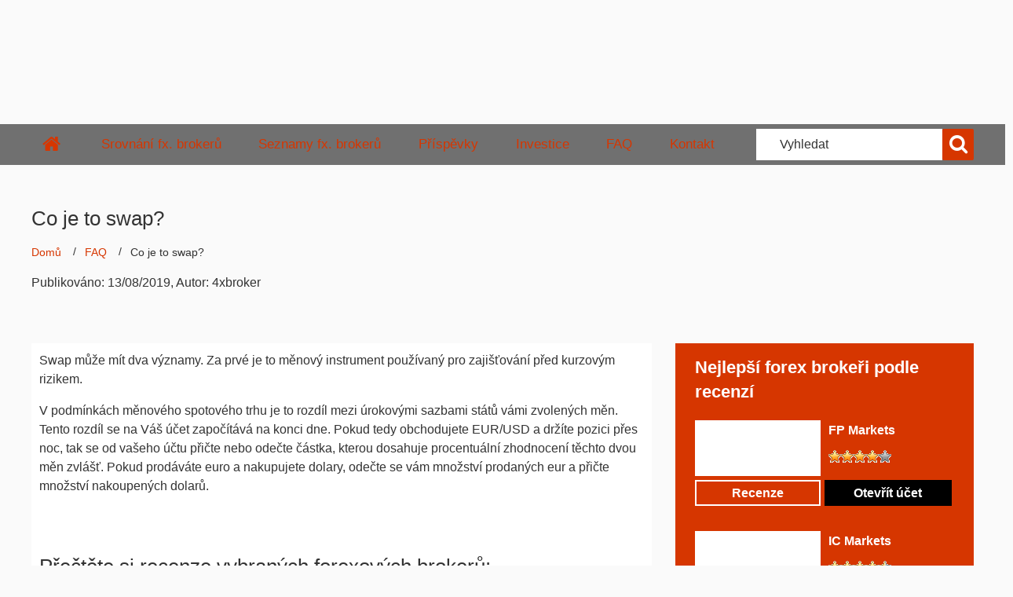

--- FILE ---
content_type: text/html; charset=UTF-8
request_url: https://www.4xbroker.cz/faq/co-je-to-swap/
body_size: 31087
content:
	
	<!DOCTYPE html>
<html lang="cs-CZ" prefix="og: https://ogp.me/ns#" class="czech">

<head>
	<meta charset="utf-8" />
	<meta http-equiv="x-ua-compatible" content="ie=edge">
	<meta name="viewport" content="width=device-width, initial-scale=1.0" />
	<meta name="author" content="4xbroker.cz" />
	<meta name="copyright" content="4xbroker.cz" />
	<meta name="google-site-verification" content="NOEp0_JQvqEtKptiy-aS5SUsjhbC9lw_eFifCX87PdM" />


	<script>
		window.dataLayer = window.dataLayer || [];
	</script>
			<!-- Google Tag Manager -->
	<script>
		(function(w, d, s, l, i) {
			w[l] = w[l] || [];
			w[l].push({
				'gtm.start': new Date().getTime(),
				event: 'gtm.js'
			});
			var f = d.getElementsByTagName(s)[0],
				j = d.createElement(s),
				dl = l != 'dataLayer' ? '&l=' + l : '';
			j.async = true;
			j.src =
				'https://www.googletagmanager.com/gtm.js?id=' + i + dl;
			f.parentNode.insertBefore(j, f);
		})(window, document, 'script', 'dataLayer', 'GTM-NST3F8L');
	</script>
	
	<!-- End Google Tag Manager -->
	
<!-- Optimalizace pro vyhledávače podle Rank Math - https://rankmath.com/ -->
<title>Co je to swap? | 4xbroker.cz</title>
<style id="wpr-usedcss">img:is([sizes=auto i],[sizes^="auto," i]){contain-intrinsic-size:3000px 1500px}:where(.wp-block-button__link){border-radius:9999px;box-shadow:none;padding:calc(.667em + 2px) calc(1.333em + 2px);text-decoration:none}:root :where(.wp-block-button .wp-block-button__link.is-style-outline),:root :where(.wp-block-button.is-style-outline>.wp-block-button__link){border:2px solid;padding:.667em 1.333em}:root :where(.wp-block-button .wp-block-button__link.is-style-outline:not(.has-text-color)),:root :where(.wp-block-button.is-style-outline>.wp-block-button__link:not(.has-text-color)){color:currentColor}:root :where(.wp-block-button .wp-block-button__link.is-style-outline:not(.has-background)),:root :where(.wp-block-button.is-style-outline>.wp-block-button__link:not(.has-background)){background-color:initial;background-image:none}:where(.wp-block-calendar table:not(.has-background) th){background:#ddd}:where(.wp-block-columns){margin-bottom:1.75em}:where(.wp-block-columns.has-background){padding:1.25em 2.375em}:where(.wp-block-post-comments input[type=submit]){border:none}:where(.wp-block-cover-image:not(.has-text-color)),:where(.wp-block-cover:not(.has-text-color)){color:#fff}:where(.wp-block-cover-image.is-light:not(.has-text-color)),:where(.wp-block-cover.is-light:not(.has-text-color)){color:#000}:root :where(.wp-block-cover h1:not(.has-text-color)),:root :where(.wp-block-cover h2:not(.has-text-color)),:root :where(.wp-block-cover h3:not(.has-text-color)),:root :where(.wp-block-cover h4:not(.has-text-color)),:root :where(.wp-block-cover h5:not(.has-text-color)),:root :where(.wp-block-cover h6:not(.has-text-color)),:root :where(.wp-block-cover p:not(.has-text-color)){color:inherit}:where(.wp-block-file){margin-bottom:1.5em}:where(.wp-block-file__button){border-radius:2em;display:inline-block;padding:.5em 1em}:where(.wp-block-file__button):is(a):active,:where(.wp-block-file__button):is(a):focus,:where(.wp-block-file__button):is(a):hover,:where(.wp-block-file__button):is(a):visited{box-shadow:none;color:#fff;opacity:.85;text-decoration:none}.wp-block-gallery:not(.has-nested-images){display:flex;flex-wrap:wrap;list-style-type:none;margin:0;padding:0}.wp-block-gallery:not(.has-nested-images) figcaption{flex-grow:1}.wp-block-gallery:not(.has-nested-images).alignleft{max-width:420px;width:100%}:where(.wp-block-group.wp-block-group-is-layout-constrained){position:relative}.wp-block-image>a,.wp-block-image>figure>a{display:inline-block}.wp-block-image img{box-sizing:border-box;height:auto;max-width:100%;vertical-align:bottom}@media not (prefers-reduced-motion){.wp-block-image img.hide{visibility:hidden}.wp-block-image img.show{animation:.4s show-content-image}}.wp-block-image.aligncenter{text-align:center}.wp-block-image .aligncenter,.wp-block-image .alignleft,.wp-block-image.aligncenter,.wp-block-image.alignleft{display:table}.wp-block-image .aligncenter>figcaption,.wp-block-image .alignleft>figcaption,.wp-block-image.aligncenter>figcaption,.wp-block-image.alignleft>figcaption{caption-side:bottom;display:table-caption}.wp-block-image .alignleft{float:left;margin:.5em 1em .5em 0}.wp-block-image .aligncenter{margin-left:auto;margin-right:auto}.wp-block-image :where(figcaption){margin-bottom:1em;margin-top:.5em}:root :where(.wp-block-image.is-style-rounded img,.wp-block-image .is-style-rounded img){border-radius:9999px}.wp-block-image figure{margin:0}@keyframes show-content-image{0%{visibility:hidden}99%{visibility:hidden}to{visibility:visible}}:where(.wp-block-latest-comments:not([style*=line-height] .wp-block-latest-comments__comment)){line-height:1.1}:where(.wp-block-latest-comments:not([style*=line-height] .wp-block-latest-comments__comment-excerpt p)){line-height:1.8}:root :where(.wp-block-latest-posts.is-grid){padding:0}:root :where(.wp-block-latest-posts.wp-block-latest-posts__list){padding-left:0}ul{box-sizing:border-box}:root :where(.wp-block-list.has-background){padding:1.25em 2.375em}:where(.wp-block-navigation.has-background .wp-block-navigation-item a:not(.wp-element-button)),:where(.wp-block-navigation.has-background .wp-block-navigation-submenu a:not(.wp-element-button)){padding:.5em 1em}:where(.wp-block-navigation .wp-block-navigation__submenu-container .wp-block-navigation-item a:not(.wp-element-button)),:where(.wp-block-navigation .wp-block-navigation__submenu-container .wp-block-navigation-submenu a:not(.wp-element-button)),:where(.wp-block-navigation .wp-block-navigation__submenu-container .wp-block-navigation-submenu button.wp-block-navigation-item__content),:where(.wp-block-navigation .wp-block-navigation__submenu-container .wp-block-pages-list__item button.wp-block-navigation-item__content){padding:.5em 1em}:root :where(p.has-background){padding:1.25em 2.375em}:where(p.has-text-color:not(.has-link-color)) a{color:inherit}:where(.wp-block-post-comments-form) input:not([type=submit]),:where(.wp-block-post-comments-form) textarea{border:1px solid #949494;font-family:inherit;font-size:1em}:where(.wp-block-post-comments-form) input:where(:not([type=submit]):not([type=checkbox])),:where(.wp-block-post-comments-form) textarea{padding:calc(.667em + 2px)}:where(.wp-block-post-excerpt){box-sizing:border-box;margin-bottom:var(--wp--style--block-gap);margin-top:var(--wp--style--block-gap)}:where(.wp-block-preformatted.has-background){padding:1.25em 2.375em}:where(.wp-block-search__button){border:1px solid #ccc;padding:6px 10px}:where(.wp-block-search__input){font-family:inherit;font-size:inherit;font-style:inherit;font-weight:inherit;letter-spacing:inherit;line-height:inherit;text-transform:inherit}:where(.wp-block-search__button-inside .wp-block-search__inside-wrapper){border:1px solid #949494;box-sizing:border-box;padding:4px}:where(.wp-block-search__button-inside .wp-block-search__inside-wrapper) .wp-block-search__input{border:none;border-radius:0;padding:0 4px}:where(.wp-block-search__button-inside .wp-block-search__inside-wrapper) .wp-block-search__input:focus{outline:0}:where(.wp-block-search__button-inside .wp-block-search__inside-wrapper) :where(.wp-block-search__button){padding:4px 8px}:root :where(.wp-block-separator.is-style-dots){height:auto;line-height:1;text-align:center}:root :where(.wp-block-separator.is-style-dots):before{color:currentColor;content:"···";font-family:serif;font-size:1.5em;letter-spacing:2em;padding-left:2em}:root :where(.wp-block-site-logo.is-style-rounded){border-radius:9999px}:where(.wp-block-social-links:not(.is-style-logos-only)) .wp-social-link{background-color:#f0f0f0;color:#444}:where(.wp-block-social-links:not(.is-style-logos-only)) .wp-social-link-amazon{background-color:#f90;color:#fff}:where(.wp-block-social-links:not(.is-style-logos-only)) .wp-social-link-bandcamp{background-color:#1ea0c3;color:#fff}:where(.wp-block-social-links:not(.is-style-logos-only)) .wp-social-link-behance{background-color:#0757fe;color:#fff}:where(.wp-block-social-links:not(.is-style-logos-only)) .wp-social-link-bluesky{background-color:#0a7aff;color:#fff}:where(.wp-block-social-links:not(.is-style-logos-only)) .wp-social-link-codepen{background-color:#1e1f26;color:#fff}:where(.wp-block-social-links:not(.is-style-logos-only)) .wp-social-link-deviantart{background-color:#02e49b;color:#fff}:where(.wp-block-social-links:not(.is-style-logos-only)) .wp-social-link-discord{background-color:#5865f2;color:#fff}:where(.wp-block-social-links:not(.is-style-logos-only)) .wp-social-link-dribbble{background-color:#e94c89;color:#fff}:where(.wp-block-social-links:not(.is-style-logos-only)) .wp-social-link-dropbox{background-color:#4280ff;color:#fff}:where(.wp-block-social-links:not(.is-style-logos-only)) .wp-social-link-etsy{background-color:#f45800;color:#fff}:where(.wp-block-social-links:not(.is-style-logos-only)) .wp-social-link-facebook{background-color:#0866ff;color:#fff}:where(.wp-block-social-links:not(.is-style-logos-only)) .wp-social-link-fivehundredpx{background-color:#000;color:#fff}:where(.wp-block-social-links:not(.is-style-logos-only)) .wp-social-link-flickr{background-color:#0461dd;color:#fff}:where(.wp-block-social-links:not(.is-style-logos-only)) .wp-social-link-foursquare{background-color:#e65678;color:#fff}:where(.wp-block-social-links:not(.is-style-logos-only)) .wp-social-link-github{background-color:#24292d;color:#fff}:where(.wp-block-social-links:not(.is-style-logos-only)) .wp-social-link-goodreads{background-color:#eceadd;color:#382110}:where(.wp-block-social-links:not(.is-style-logos-only)) .wp-social-link-google{background-color:#ea4434;color:#fff}:where(.wp-block-social-links:not(.is-style-logos-only)) .wp-social-link-gravatar{background-color:#1d4fc4;color:#fff}:where(.wp-block-social-links:not(.is-style-logos-only)) .wp-social-link-instagram{background-color:#f00075;color:#fff}:where(.wp-block-social-links:not(.is-style-logos-only)) .wp-social-link-lastfm{background-color:#e21b24;color:#fff}:where(.wp-block-social-links:not(.is-style-logos-only)) .wp-social-link-linkedin{background-color:#0d66c2;color:#fff}:where(.wp-block-social-links:not(.is-style-logos-only)) .wp-social-link-mastodon{background-color:#3288d4;color:#fff}:where(.wp-block-social-links:not(.is-style-logos-only)) .wp-social-link-medium{background-color:#000;color:#fff}:where(.wp-block-social-links:not(.is-style-logos-only)) .wp-social-link-meetup{background-color:#f6405f;color:#fff}:where(.wp-block-social-links:not(.is-style-logos-only)) .wp-social-link-patreon{background-color:#000;color:#fff}:where(.wp-block-social-links:not(.is-style-logos-only)) .wp-social-link-pinterest{background-color:#e60122;color:#fff}:where(.wp-block-social-links:not(.is-style-logos-only)) .wp-social-link-pocket{background-color:#ef4155;color:#fff}:where(.wp-block-social-links:not(.is-style-logos-only)) .wp-social-link-reddit{background-color:#ff4500;color:#fff}:where(.wp-block-social-links:not(.is-style-logos-only)) .wp-social-link-skype{background-color:#0478d7;color:#fff}:where(.wp-block-social-links:not(.is-style-logos-only)) .wp-social-link-snapchat{background-color:#fefc00;color:#fff;stroke:#000}:where(.wp-block-social-links:not(.is-style-logos-only)) .wp-social-link-soundcloud{background-color:#ff5600;color:#fff}:where(.wp-block-social-links:not(.is-style-logos-only)) .wp-social-link-spotify{background-color:#1bd760;color:#fff}:where(.wp-block-social-links:not(.is-style-logos-only)) .wp-social-link-telegram{background-color:#2aabee;color:#fff}:where(.wp-block-social-links:not(.is-style-logos-only)) .wp-social-link-threads{background-color:#000;color:#fff}:where(.wp-block-social-links:not(.is-style-logos-only)) .wp-social-link-tiktok{background-color:#000;color:#fff}:where(.wp-block-social-links:not(.is-style-logos-only)) .wp-social-link-tumblr{background-color:#011835;color:#fff}:where(.wp-block-social-links:not(.is-style-logos-only)) .wp-social-link-twitch{background-color:#6440a4;color:#fff}:where(.wp-block-social-links:not(.is-style-logos-only)) .wp-social-link-twitter{background-color:#1da1f2;color:#fff}:where(.wp-block-social-links:not(.is-style-logos-only)) .wp-social-link-vimeo{background-color:#1eb7ea;color:#fff}:where(.wp-block-social-links:not(.is-style-logos-only)) .wp-social-link-vk{background-color:#4680c2;color:#fff}:where(.wp-block-social-links:not(.is-style-logos-only)) .wp-social-link-wordpress{background-color:#3499cd;color:#fff}:where(.wp-block-social-links:not(.is-style-logos-only)) .wp-social-link-whatsapp{background-color:#25d366;color:#fff}:where(.wp-block-social-links:not(.is-style-logos-only)) .wp-social-link-x{background-color:#000;color:#fff}:where(.wp-block-social-links:not(.is-style-logos-only)) .wp-social-link-yelp{background-color:#d32422;color:#fff}:where(.wp-block-social-links:not(.is-style-logos-only)) .wp-social-link-youtube{background-color:red;color:#fff}:where(.wp-block-social-links.is-style-logos-only) .wp-social-link{background:0 0}:where(.wp-block-social-links.is-style-logos-only) .wp-social-link svg{height:1.25em;width:1.25em}:where(.wp-block-social-links.is-style-logos-only) .wp-social-link-amazon{color:#f90}:where(.wp-block-social-links.is-style-logos-only) .wp-social-link-bandcamp{color:#1ea0c3}:where(.wp-block-social-links.is-style-logos-only) .wp-social-link-behance{color:#0757fe}:where(.wp-block-social-links.is-style-logos-only) .wp-social-link-bluesky{color:#0a7aff}:where(.wp-block-social-links.is-style-logos-only) .wp-social-link-codepen{color:#1e1f26}:where(.wp-block-social-links.is-style-logos-only) .wp-social-link-deviantart{color:#02e49b}:where(.wp-block-social-links.is-style-logos-only) .wp-social-link-discord{color:#5865f2}:where(.wp-block-social-links.is-style-logos-only) .wp-social-link-dribbble{color:#e94c89}:where(.wp-block-social-links.is-style-logos-only) .wp-social-link-dropbox{color:#4280ff}:where(.wp-block-social-links.is-style-logos-only) .wp-social-link-etsy{color:#f45800}:where(.wp-block-social-links.is-style-logos-only) .wp-social-link-facebook{color:#0866ff}:where(.wp-block-social-links.is-style-logos-only) .wp-social-link-fivehundredpx{color:#000}:where(.wp-block-social-links.is-style-logos-only) .wp-social-link-flickr{color:#0461dd}:where(.wp-block-social-links.is-style-logos-only) .wp-social-link-foursquare{color:#e65678}:where(.wp-block-social-links.is-style-logos-only) .wp-social-link-github{color:#24292d}:where(.wp-block-social-links.is-style-logos-only) .wp-social-link-goodreads{color:#382110}:where(.wp-block-social-links.is-style-logos-only) .wp-social-link-google{color:#ea4434}:where(.wp-block-social-links.is-style-logos-only) .wp-social-link-gravatar{color:#1d4fc4}:where(.wp-block-social-links.is-style-logos-only) .wp-social-link-instagram{color:#f00075}:where(.wp-block-social-links.is-style-logos-only) .wp-social-link-lastfm{color:#e21b24}:where(.wp-block-social-links.is-style-logos-only) .wp-social-link-linkedin{color:#0d66c2}:where(.wp-block-social-links.is-style-logos-only) .wp-social-link-mastodon{color:#3288d4}:where(.wp-block-social-links.is-style-logos-only) .wp-social-link-medium{color:#000}:where(.wp-block-social-links.is-style-logos-only) .wp-social-link-meetup{color:#f6405f}:where(.wp-block-social-links.is-style-logos-only) .wp-social-link-patreon{color:#000}:where(.wp-block-social-links.is-style-logos-only) .wp-social-link-pinterest{color:#e60122}:where(.wp-block-social-links.is-style-logos-only) .wp-social-link-pocket{color:#ef4155}:where(.wp-block-social-links.is-style-logos-only) .wp-social-link-reddit{color:#ff4500}:where(.wp-block-social-links.is-style-logos-only) .wp-social-link-skype{color:#0478d7}:where(.wp-block-social-links.is-style-logos-only) .wp-social-link-snapchat{color:#fff;stroke:#000}:where(.wp-block-social-links.is-style-logos-only) .wp-social-link-soundcloud{color:#ff5600}:where(.wp-block-social-links.is-style-logos-only) .wp-social-link-spotify{color:#1bd760}:where(.wp-block-social-links.is-style-logos-only) .wp-social-link-telegram{color:#2aabee}:where(.wp-block-social-links.is-style-logos-only) .wp-social-link-threads{color:#000}:where(.wp-block-social-links.is-style-logos-only) .wp-social-link-tiktok{color:#000}:where(.wp-block-social-links.is-style-logos-only) .wp-social-link-tumblr{color:#011835}:where(.wp-block-social-links.is-style-logos-only) .wp-social-link-twitch{color:#6440a4}:where(.wp-block-social-links.is-style-logos-only) .wp-social-link-twitter{color:#1da1f2}:where(.wp-block-social-links.is-style-logos-only) .wp-social-link-vimeo{color:#1eb7ea}:where(.wp-block-social-links.is-style-logos-only) .wp-social-link-vk{color:#4680c2}:where(.wp-block-social-links.is-style-logos-only) .wp-social-link-whatsapp{color:#25d366}:where(.wp-block-social-links.is-style-logos-only) .wp-social-link-wordpress{color:#3499cd}:where(.wp-block-social-links.is-style-logos-only) .wp-social-link-x{color:#000}:where(.wp-block-social-links.is-style-logos-only) .wp-social-link-yelp{color:#d32422}:where(.wp-block-social-links.is-style-logos-only) .wp-social-link-youtube{color:red}:root :where(.wp-block-social-links .wp-social-link a){padding:.25em}:root :where(.wp-block-social-links.is-style-logos-only .wp-social-link a){padding:0}:root :where(.wp-block-social-links.is-style-pill-shape .wp-social-link a){padding-left:.6666666667em;padding-right:.6666666667em}:root :where(.wp-block-tag-cloud.is-style-outline){display:flex;flex-wrap:wrap;gap:1ch}:root :where(.wp-block-tag-cloud.is-style-outline a){border:1px solid;font-size:unset!important;margin-right:0;padding:1ch 2ch;text-decoration:none!important}:root :where(.wp-block-table-of-contents){box-sizing:border-box}:where(.wp-block-term-description){box-sizing:border-box;margin-bottom:var(--wp--style--block-gap);margin-top:var(--wp--style--block-gap)}:where(pre.wp-block-verse){font-family:inherit}.entry-content{counter-reset:footnotes}:root{--wp--preset--font-size--normal:16px;--wp--preset--font-size--huge:42px}.aligncenter{clear:both}html :where(.has-border-color){border-style:solid}html :where([style*=border-top-color]){border-top-style:solid}html :where([style*=border-right-color]){border-right-style:solid}html :where([style*=border-bottom-color]){border-bottom-style:solid}html :where([style*=border-left-color]){border-left-style:solid}html :where([style*=border-width]){border-style:solid}html :where([style*=border-top-width]){border-top-style:solid}html :where([style*=border-right-width]){border-right-style:solid}html :where([style*=border-bottom-width]){border-bottom-style:solid}html :where([style*=border-left-width]){border-left-style:solid}html :where(img[class*=wp-image-]){height:auto;max-width:100%}:where(figure){margin:0 0 1em}html :where(.is-position-sticky){--wp-admin--admin-bar--position-offset:var(--wp-admin--admin-bar--height,0px)}@media screen and (max-width:600px){html :where(.is-position-sticky){--wp-admin--admin-bar--position-offset:0px}}:root{--wp-admin-theme-color:#3858e9;--wp-admin-theme-color--rgb:56,88,233;--wp-admin-theme-color-darker-10:#2145e6;--wp-admin-theme-color-darker-10--rgb:33,69,230;--wp-admin-theme-color-darker-20:#183ad6;--wp-admin-theme-color-darker-20--rgb:24,58,214;--wp-admin-border-width-focus:2px}[role=region]{position:relative}:root{--wp-admin-theme-color:#007cba;--wp-admin-theme-color--rgb:0,124,186;--wp-admin-theme-color-darker-10:#006ba1;--wp-admin-theme-color-darker-10--rgb:0,107,161;--wp-admin-theme-color-darker-20:#005a87;--wp-admin-theme-color-darker-20--rgb:0,90,135;--wp-admin-border-width-focus:2px;--wp-block-synced-color:#7a00df;--wp-block-synced-color--rgb:122,0,223;--wp-bound-block-color:var(--wp-block-synced-color)}@media (min-resolution:192dpi){:root{--wp-admin-border-width-focus:1.5px}}:root{--wp--preset--aspect-ratio--square:1;--wp--preset--aspect-ratio--4-3:4/3;--wp--preset--aspect-ratio--3-4:3/4;--wp--preset--aspect-ratio--3-2:3/2;--wp--preset--aspect-ratio--2-3:2/3;--wp--preset--aspect-ratio--16-9:16/9;--wp--preset--aspect-ratio--9-16:9/16;--wp--preset--color--black:#000000;--wp--preset--color--cyan-bluish-gray:#abb8c3;--wp--preset--color--white:#ffffff;--wp--preset--color--pale-pink:#f78da7;--wp--preset--color--vivid-red:#cf2e2e;--wp--preset--color--luminous-vivid-orange:#ff6900;--wp--preset--color--luminous-vivid-amber:#fcb900;--wp--preset--color--light-green-cyan:#7bdcb5;--wp--preset--color--vivid-green-cyan:#00d084;--wp--preset--color--pale-cyan-blue:#8ed1fc;--wp--preset--color--vivid-cyan-blue:#0693e3;--wp--preset--color--vivid-purple:#9b51e0;--wp--preset--gradient--vivid-cyan-blue-to-vivid-purple:linear-gradient(135deg,rgba(6, 147, 227, 1) 0%,rgb(155, 81, 224) 100%);--wp--preset--gradient--light-green-cyan-to-vivid-green-cyan:linear-gradient(135deg,rgb(122, 220, 180) 0%,rgb(0, 208, 130) 100%);--wp--preset--gradient--luminous-vivid-amber-to-luminous-vivid-orange:linear-gradient(135deg,rgba(252, 185, 0, 1) 0%,rgba(255, 105, 0, 1) 100%);--wp--preset--gradient--luminous-vivid-orange-to-vivid-red:linear-gradient(135deg,rgba(255, 105, 0, 1) 0%,rgb(207, 46, 46) 100%);--wp--preset--gradient--very-light-gray-to-cyan-bluish-gray:linear-gradient(135deg,rgb(238, 238, 238) 0%,rgb(169, 184, 195) 100%);--wp--preset--gradient--cool-to-warm-spectrum:linear-gradient(135deg,rgb(74, 234, 220) 0%,rgb(151, 120, 209) 20%,rgb(207, 42, 186) 40%,rgb(238, 44, 130) 60%,rgb(251, 105, 98) 80%,rgb(254, 248, 76) 100%);--wp--preset--gradient--blush-light-purple:linear-gradient(135deg,rgb(255, 206, 236) 0%,rgb(152, 150, 240) 100%);--wp--preset--gradient--blush-bordeaux:linear-gradient(135deg,rgb(254, 205, 165) 0%,rgb(254, 45, 45) 50%,rgb(107, 0, 62) 100%);--wp--preset--gradient--luminous-dusk:linear-gradient(135deg,rgb(255, 203, 112) 0%,rgb(199, 81, 192) 50%,rgb(65, 88, 208) 100%);--wp--preset--gradient--pale-ocean:linear-gradient(135deg,rgb(255, 245, 203) 0%,rgb(182, 227, 212) 50%,rgb(51, 167, 181) 100%);--wp--preset--gradient--electric-grass:linear-gradient(135deg,rgb(202, 248, 128) 0%,rgb(113, 206, 126) 100%);--wp--preset--gradient--midnight:linear-gradient(135deg,rgb(2, 3, 129) 0%,rgb(40, 116, 252) 100%);--wp--preset--font-size--small:13px;--wp--preset--font-size--medium:20px;--wp--preset--font-size--large:36px;--wp--preset--font-size--x-large:42px;--wp--preset--spacing--20:0.44rem;--wp--preset--spacing--30:0.67rem;--wp--preset--spacing--40:1rem;--wp--preset--spacing--50:1.5rem;--wp--preset--spacing--60:2.25rem;--wp--preset--spacing--70:3.38rem;--wp--preset--spacing--80:5.06rem;--wp--preset--shadow--natural:6px 6px 9px rgba(0, 0, 0, .2);--wp--preset--shadow--deep:12px 12px 50px rgba(0, 0, 0, .4);--wp--preset--shadow--sharp:6px 6px 0px rgba(0, 0, 0, .2);--wp--preset--shadow--outlined:6px 6px 0px -3px rgba(255, 255, 255, 1),6px 6px rgba(0, 0, 0, 1);--wp--preset--shadow--crisp:6px 6px 0px rgba(0, 0, 0, 1)}:where(.is-layout-flex){gap:.5em}:where(.is-layout-grid){gap:.5em}:where(.wp-block-post-template.is-layout-flex){gap:1.25em}:where(.wp-block-post-template.is-layout-grid){gap:1.25em}:where(.wp-block-columns.is-layout-flex){gap:2em}:where(.wp-block-columns.is-layout-grid){gap:2em}:root :where(.wp-block-pullquote){font-size:1.5em;line-height:1.6}.post-ratings{width:100%;opacity:1}.post-ratings-loading{display:none;height:16px;text-align:left}.post-ratings img,.post-ratings-loading img{border:0;padding:0;margin:0}.lg-sub-html,.lg-toolbar{background-color:rgba(0,0,0,.45)}.lg-icon{font-family:lg;speak:none;font-style:normal;font-weight:400;font-variant:normal;text-transform:none;line-height:1;-webkit-font-smoothing:antialiased;-moz-osx-font-smoothing:grayscale}.lg-actions .lg-next,.lg-actions .lg-prev{background-color:rgba(0,0,0,.45);border-radius:2px;color:#999;cursor:pointer;display:block;font-size:22px;margin-top:-10px;padding:8px 10px 9px;position:absolute;top:50%;z-index:1080;border:none;outline:0}.lg-actions .lg-next.disabled,.lg-actions .lg-prev.disabled{pointer-events:none;opacity:.5}.lg-actions .lg-next:hover,.lg-actions .lg-prev:hover{color:#fff}.lg-actions .lg-next{right:20px}.lg-actions .lg-next:before{content:"\e095"}.lg-actions .lg-prev{left:20px}.lg-actions .lg-prev:after{content:"\e094"}@-webkit-keyframes lg-right-end{0%,100%{left:0}50%{left:-30px}}@-moz-keyframes lg-right-end{0%,100%{left:0}50%{left:-30px}}@-ms-keyframes lg-right-end{0%,100%{left:0}50%{left:-30px}}@keyframes lg-right-end{0%,100%{left:0}50%{left:-30px}}@-webkit-keyframes lg-left-end{0%,100%{left:0}50%{left:30px}}@-moz-keyframes lg-left-end{0%,100%{left:0}50%{left:30px}}@-ms-keyframes lg-left-end{0%,100%{left:0}50%{left:30px}}@keyframes lg-left-end{0%,100%{left:0}50%{left:30px}}.lg-outer.lg-right-end .lg-object{-webkit-animation:.3s lg-right-end;-o-animation:.3s lg-right-end;animation:.3s lg-right-end;position:relative}.lg-outer.lg-left-end .lg-object{-webkit-animation:.3s lg-left-end;-o-animation:.3s lg-left-end;animation:.3s lg-left-end;position:relative}.lg-toolbar{z-index:1082;left:0;position:absolute;top:0;width:100%}.lg-toolbar .lg-icon{color:#999;cursor:pointer;float:right;font-size:24px;height:47px;line-height:27px;padding:10px 0;text-align:center;width:50px;text-decoration:none!important;outline:0;-webkit-transition:color .2s linear;-o-transition:color .2s linear;transition:color .2s linear}.lg-toolbar .lg-icon:hover{color:#fff}.lg-toolbar .lg-close:after{content:"\e070"}.lg-toolbar .lg-download:after{content:"\e0f2"}.lg-sub-html{bottom:0;color:#eee;font-size:16px;left:0;padding:10px 40px;position:fixed;right:0;text-align:center;z-index:1080}.lg-sub-html h4{margin:0;font-size:13px;font-weight:700}.lg-sub-html p{font-size:12px;margin:5px 0 0}#lg-counter{color:#999;display:inline-block;font-size:16px;padding-left:20px;padding-top:12px;vertical-align:middle}.lg-next,.lg-prev,.lg-toolbar{opacity:1;-webkit-transition:-webkit-transform .35s cubic-bezier(0,0,.25,1),opacity .35s cubic-bezier(0,0,.25,1),color .2s linear;-moz-transition:-moz-transform .35s cubic-bezier(0,0,.25,1),opacity .35s cubic-bezier(0,0,.25,1),color .2s linear;-o-transition:-o-transform .35s cubic-bezier(0,0,.25,1),opacity .35s cubic-bezier(0,0,.25,1),color .2s linear;transition:transform .35s cubic-bezier(0,0,.25,1) 0s,opacity .35s cubic-bezier(0,0,.25,1) 0s,color .2s linear}.lg-hide-items .lg-prev{opacity:0;-webkit-transform:translate3d(-10px,0,0);transform:translate3d(-10px,0,0)}.lg-hide-items .lg-next{opacity:0;-webkit-transform:translate3d(10px,0,0);transform:translate3d(10px,0,0)}.lg-hide-items .lg-toolbar{opacity:0;-webkit-transform:translate3d(0,-10px,0);transform:translate3d(0,-10px,0)}body:not(.lg-from-hash) .lg-outer.lg-start-zoom .lg-object{-webkit-transform:scale3d(.5,.5,.5);transform:scale3d(.5,.5,.5);opacity:0;-webkit-transition:-webkit-transform 250ms cubic-bezier(0,0,.25,1),opacity 250ms cubic-bezier(0,0,.25,1)!important;-moz-transition:-moz-transform 250ms cubic-bezier(0,0,.25,1),opacity 250ms cubic-bezier(0,0,.25,1)!important;-o-transition:-o-transform 250ms cubic-bezier(0,0,.25,1),opacity 250ms cubic-bezier(0,0,.25,1)!important;transition:transform 250ms cubic-bezier(0,0,.25,1) 0s,opacity 250ms cubic-bezier(0,0,.25,1)!important;-webkit-transform-origin:50% 50%;-moz-transform-origin:50% 50%;-ms-transform-origin:50% 50%;transform-origin:50% 50%}body:not(.lg-from-hash) .lg-outer.lg-start-zoom .lg-item.lg-complete .lg-object{-webkit-transform:scale3d(1,1,1);transform:scale3d(1,1,1);opacity:1}.lg-outer .lg-thumb-outer{background-color:#0d0a0a;bottom:0;position:absolute;width:100%;z-index:1080;max-height:350px;-webkit-transform:translate3d(0,100%,0);transform:translate3d(0,100%,0);-webkit-transition:-webkit-transform .25s cubic-bezier(0,0,.25,1);-moz-transition:-moz-transform .25s cubic-bezier(0,0,.25,1);-o-transition:-o-transform .25s cubic-bezier(0,0,.25,1);transition:transform .25s cubic-bezier(0,0,.25,1) 0s}.lg-outer .lg-thumb-outer.lg-grab .lg-thumb-item{cursor:-webkit-grab;cursor:-moz-grab;cursor:-o-grab;cursor:-ms-grab;cursor:grab}.lg-outer .lg-thumb-outer.lg-grabbing .lg-thumb-item{cursor:move;cursor:-webkit-grabbing;cursor:-moz-grabbing;cursor:-o-grabbing;cursor:-ms-grabbing;cursor:grabbing}.lg-outer .lg-thumb-outer.lg-dragging .lg-thumb{-webkit-transition-duration:0s!important;transition-duration:0s!important}.lg-outer.lg-thumb-open .lg-thumb-outer{-webkit-transform:translate3d(0,0,0);transform:translate3d(0,0,0)}.lg-outer .lg-thumb{padding:10px 0;height:100%;margin-bottom:-5px}.lg-outer .lg-thumb-item{cursor:pointer;float:left;overflow:hidden;height:100%;border:2px solid #fff;border-radius:4px;margin-bottom:5px}@media (min-width:1025px){.lg-outer .lg-thumb-item{-webkit-transition:border-color .25s;-o-transition:border-color .25s;transition:border-color .25s ease}}.lg-outer .lg-thumb-item.active,.lg-outer .lg-thumb-item:hover{border-color:#a90707}.lg-outer .lg-thumb-item img{width:100%;height:100%;object-fit:cover}.lg-outer.lg-has-thumb .lg-item{padding-bottom:120px}.lg-outer.lg-can-toggle .lg-item{padding-bottom:0}.lg-outer.lg-pull-caption-up .lg-sub-html{-webkit-transition:bottom .25s;-o-transition:bottom .25s;transition:bottom .25s ease}.lg-outer.lg-pull-caption-up.lg-thumb-open .lg-sub-html{bottom:100px}.lg-outer .lg-toogle-thumb{background-color:#0d0a0a;border-radius:2px 2px 0 0;color:#999;cursor:pointer;font-size:24px;height:39px;line-height:27px;padding:5px 0;position:absolute;right:20px;text-align:center;top:-39px;width:50px}.lg-outer .lg-toogle-thumb:hover,.lg-outer.lg-dropdown-active #lg-share{color:#fff}.lg-outer .lg-toogle-thumb:after{content:"\e1ff"}.lg-outer .lg-video-cont{display:inline-block;vertical-align:middle;max-width:1140px;max-height:100%;width:100%;padding:0 5px}.lg-outer .lg-video{width:100%;height:0;padding-bottom:56.25%;overflow:hidden;position:relative}.lg-outer .lg-video .lg-object{display:inline-block;position:absolute;top:0;left:0;width:100%!important;height:100%!important}.lg-outer .lg-video .lg-video-play{width:84px;height:59px;position:absolute;left:50%;top:50%;margin-left:-42px;margin-top:-30px;z-index:1080;cursor:pointer}.lg-outer .lg-has-iframe .lg-video{-webkit-overflow-scrolling:touch;overflow:auto}.lg-outer .lg-has-vimeo .lg-video-play{background:url(https://www.4xbroker.cz/wp-content/themes/4xbroker/class/lightgallery/img/vimeo-play.png) no-repeat}.lg-outer .lg-has-vimeo:hover .lg-video-play{background:url(https://www.4xbroker.cz/wp-content/themes/4xbroker/class/lightgallery/img/vimeo-play.png) 0 -58px no-repeat}.lg-outer .lg-has-html5 .lg-video-play{background:url(https://www.4xbroker.cz/wp-content/themes/4xbroker/class/lightgallery/img/video-play.png) no-repeat;height:64px;margin-left:-32px;margin-top:-32px;width:64px;opacity:.8}.lg-outer .lg-has-html5:hover .lg-video-play{opacity:1}.lg-outer .lg-has-youtube .lg-video-play{background:url(https://www.4xbroker.cz/wp-content/themes/4xbroker/class/lightgallery/img/youtube-play.png) no-repeat}.lg-outer .lg-has-youtube:hover .lg-video-play{background:url(https://www.4xbroker.cz/wp-content/themes/4xbroker/class/lightgallery/img/youtube-play.png) 0 -60px no-repeat}.lg-outer .lg-video-object{width:100%!important;height:100%!important;position:absolute;top:0;left:0}.lg-outer .lg-has-video .lg-video-object{visibility:hidden}.lg-outer .lg-has-video.lg-video-playing .lg-object,.lg-outer .lg-has-video.lg-video-playing .lg-video-play{display:none}.lg-outer .lg-has-video.lg-video-playing .lg-video-object{visibility:visible}.lg-progress-bar{background-color:#333;height:5px;left:0;position:absolute;top:0;width:100%;z-index:1083;opacity:0;-webkit-transition:opacity 80ms;-moz-transition:opacity 80ms;-o-transition:opacity 80ms;transition:opacity 80ms ease 0s}.lg-progress-bar .lg-progress{background-color:#a90707;height:5px;width:0}.lg-progress-bar.lg-start .lg-progress{width:100%}.lg-show-autoplay .lg-progress-bar{opacity:1}.lg-autoplay-button:after{content:"\e01d"}.lg-show-autoplay .lg-autoplay-button:after{content:"\e01a"}.lg-outer.lg-css3.lg-zoom-dragging .lg-item.lg-complete.lg-zoomable .lg-image,.lg-outer.lg-css3.lg-zoom-dragging .lg-item.lg-complete.lg-zoomable .lg-img-wrap{-webkit-transition-duration:0s;transition-duration:0s}.lg-outer.lg-use-transition-for-zoom .lg-item.lg-complete.lg-zoomable .lg-img-wrap{-webkit-transition:-webkit-transform .3s cubic-bezier(0,0,.25,1);-moz-transition:-moz-transform .3s cubic-bezier(0,0,.25,1);-o-transition:-o-transform .3s cubic-bezier(0,0,.25,1);transition:transform .3s cubic-bezier(0,0,.25,1) 0s}.lg-outer.lg-use-left-for-zoom .lg-item.lg-complete.lg-zoomable .lg-img-wrap{-webkit-transition:left .3s cubic-bezier(0,0,.25,1),top .3s cubic-bezier(0,0,.25,1);-moz-transition:left .3s cubic-bezier(0,0,.25,1),top .3s cubic-bezier(0,0,.25,1);-o-transition:left .3s cubic-bezier(0,0,.25,1),top .3s cubic-bezier(0,0,.25,1);transition:left .3s cubic-bezier(0,0,.25,1) 0s,top .3s cubic-bezier(0,0,.25,1) 0s}.lg-outer .lg-item.lg-complete.lg-zoomable .lg-img-wrap{-webkit-transform:translate3d(0,0,0);transform:translate3d(0,0,0);-webkit-backface-visibility:hidden;-moz-backface-visibility:hidden;backface-visibility:hidden}.lg-outer .lg-item.lg-complete.lg-zoomable .lg-image{-webkit-transform:scale3d(1,1,1);transform:scale3d(1,1,1);-webkit-transition:-webkit-transform .3s cubic-bezier(0,0,.25,1),opacity .15s!important;-moz-transition:-moz-transform .3s cubic-bezier(0,0,.25,1),opacity .15s!important;-o-transition:-o-transform .3s cubic-bezier(0,0,.25,1),opacity .15s!important;transition:transform .3s cubic-bezier(0,0,.25,1) 0s,opacity .15s!important;-webkit-transform-origin:0 0;-moz-transform-origin:0 0;-ms-transform-origin:0 0;transform-origin:0 0;-webkit-backface-visibility:hidden;-moz-backface-visibility:hidden;backface-visibility:hidden}#lg-zoom-in:after{content:"\e311"}#lg-actual-size{font-size:20px}#lg-actual-size:after{content:"\e033"}#lg-zoom-out{opacity:.5;pointer-events:none}#lg-zoom-out:after{content:"\e312"}.lg-zoomed #lg-zoom-out{opacity:1;pointer-events:auto}.lg-outer .lg-pager-outer{bottom:60px;left:0;position:absolute;right:0;text-align:center;z-index:1080;height:10px}.lg-outer .lg-pager-outer.lg-pager-hover .lg-pager-cont{overflow:visible}.lg-outer .lg-pager-cont{cursor:pointer;display:inline-block;overflow:hidden;position:relative;vertical-align:top;margin:0 5px}.lg-outer .lg-pager-cont:hover .lg-pager-thumb-cont{opacity:1;-webkit-transform:translate3d(0,0,0);transform:translate3d(0,0,0)}.lg-outer .lg-pager-cont.lg-pager-active .lg-pager{box-shadow:0 0 0 2px #fff inset}.lg-outer .lg-pager-thumb-cont{background-color:#fff;color:#fff;bottom:100%;height:83px;left:0;margin-bottom:20px;margin-left:-60px;opacity:0;padding:5px;position:absolute;width:120px;border-radius:3px;-webkit-transition:opacity .15s,-webkit-transform .15s;-moz-transition:opacity .15s,-moz-transform .15s;-o-transition:opacity .15s,-o-transform .15s;transition:opacity .15s ease 0s,transform .15s ease 0s;-webkit-transform:translate3d(0,5px,0);transform:translate3d(0,5px,0)}.lg-outer .lg-pager-thumb-cont img{width:100%;height:100%}.lg-outer .lg-pager{background-color:rgba(255,255,255,.5);border-radius:50%;box-shadow:0 0 0 8px rgba(255,255,255,.7) inset;display:block;height:12px;-webkit-transition:box-shadow .3s;-o-transition:box-shadow .3s;transition:box-shadow .3s ease 0s;width:12px}.lg-outer .lg-pager:focus,.lg-outer .lg-pager:hover{box-shadow:0 0 0 8px #fff inset}.lg-outer .lg-caret{border-left:10px solid transparent;border-right:10px solid transparent;border-top:10px dashed;bottom:-10px;display:inline-block;height:0;left:50%;margin-left:-5px;position:absolute;vertical-align:middle;width:0}.lg-fullscreen:after{content:"\e20c"}.lg-fullscreen-on .lg-fullscreen:after{content:"\e20d"}.lg-outer #lg-dropdown-overlay{background-color:rgba(0,0,0,.25);bottom:0;cursor:default;left:0;position:fixed;right:0;top:0;z-index:1081;opacity:0;visibility:hidden;-webkit-transition:visibility 0s linear .18s,opacity .18s linear;-o-transition:visibility 0s linear .18s,opacity .18s linear;transition:visibility 0s linear .18s,opacity .18s linear 0s}.lg-outer.lg-dropdown-active #lg-dropdown-overlay,.lg-outer.lg-dropdown-active .lg-dropdown{-webkit-transition-delay:0s;transition-delay:0s;-moz-transform:translate3d(0,0,0);-o-transform:translate3d(0,0,0);-ms-transform:translate3d(0,0,0);-webkit-transform:translate3d(0,0,0);transform:translate3d(0,0,0);opacity:1;visibility:visible}.lg-outer .lg-dropdown{background-color:#fff;border-radius:2px;font-size:14px;list-style-type:none;margin:0;padding:10px 0;position:absolute;right:0;text-align:left;top:50px;opacity:0;visibility:hidden;-moz-transform:translate3d(0,5px,0);-o-transform:translate3d(0,5px,0);-ms-transform:translate3d(0,5px,0);-webkit-transform:translate3d(0,5px,0);transform:translate3d(0,5px,0);-webkit-transition:-webkit-transform .18s linear,visibility 0s linear .5s,opacity .18s linear;-moz-transition:-moz-transform .18s linear,visibility 0s linear .5s,opacity .18s linear;-o-transition:-o-transform .18s linear,visibility 0s linear .5s,opacity .18s linear;transition:transform .18s linear 0s,visibility 0s linear .5s,opacity .18s linear 0s}.lg-outer .lg-dropdown:after{content:"";display:block;height:0;width:0;position:absolute;border:8px solid transparent;border-bottom-color:#fff;right:16px;top:-16px}.lg-outer .lg-dropdown>li:last-child{margin-bottom:0}.lg-outer .lg-dropdown>li:hover .lg-icon,.lg-outer .lg-dropdown>li:hover a{color:#333}.lg-outer .lg-dropdown a{color:#333;display:block;white-space:pre;padding:4px 12px;font-family:"Open Sans","Helvetica Neue",Helvetica,Arial,sans-serif;font-size:12px}.lg-outer .lg-dropdown a:hover{background-color:rgba(0,0,0,.07)}.lg-outer .lg-dropdown .lg-dropdown-text{display:inline-block;line-height:1;margin-top:-3px;vertical-align:middle}.lg-outer .lg-dropdown .lg-icon{color:#333;display:inline-block;float:none;font-size:20px;height:auto;line-height:1;margin-right:8px;padding:0;vertical-align:middle;width:auto}.lg-outer,.lg-outer .lg,.lg-outer .lg-inner{width:100%;height:100%}.lg-outer #lg-share{position:relative}.lg-outer #lg-share:after{content:"\e80d"}.lg-outer #lg-share-facebook .lg-icon{color:#3b5998}.lg-outer #lg-share-facebook .lg-icon:after{content:"\e901"}.lg-outer #lg-share-twitter .lg-icon{color:#00aced}.lg-outer #lg-share-twitter .lg-icon:after{content:"\e904"}.lg-outer #lg-share-googleplus .lg-icon{color:#dd4b39}.lg-outer #lg-share-googleplus .lg-icon:after{content:"\e902"}.lg-outer #lg-share-pinterest .lg-icon{color:#cb2027}.lg-outer #lg-share-pinterest .lg-icon:after{content:"\e903"}.lg-group:after{content:"";display:table;clear:both}.lg-outer{position:fixed;top:0;left:0;z-index:1050;text-align:left;opacity:0;-webkit-transition:opacity .15s;-o-transition:opacity .15s;transition:opacity .15s ease 0s}.lg-outer *{-webkit-box-sizing:border-box;-moz-box-sizing:border-box;box-sizing:border-box}.lg-outer.lg-visible{opacity:1}.lg-outer.lg-css3 .lg-item.lg-current,.lg-outer.lg-css3 .lg-item.lg-next-slide,.lg-outer.lg-css3 .lg-item.lg-prev-slide{-webkit-transition-duration:inherit!important;transition-duration:inherit!important;-webkit-transition-timing-function:inherit!important;transition-timing-function:inherit!important}.lg-outer.lg-css3.lg-dragging .lg-item.lg-current,.lg-outer.lg-css3.lg-dragging .lg-item.lg-next-slide,.lg-outer.lg-css3.lg-dragging .lg-item.lg-prev-slide{-webkit-transition-duration:0s!important;transition-duration:0s!important;opacity:1}.lg-outer.lg-grab img.lg-object{cursor:-webkit-grab;cursor:-moz-grab;cursor:-o-grab;cursor:-ms-grab;cursor:grab}.lg-outer.lg-grabbing img.lg-object{cursor:move;cursor:-webkit-grabbing;cursor:-moz-grabbing;cursor:-o-grabbing;cursor:-ms-grabbing;cursor:grabbing}.lg-outer .lg{position:relative;overflow:hidden;margin-left:auto;margin-right:auto;max-width:100%;max-height:100%}.lg-outer .lg-inner{position:absolute;left:0;top:0;white-space:nowrap}.lg-outer .lg-item{background:url(https://www.4xbroker.cz/wp-content/themes/4xbroker/class/lightgallery/img/loading.gif) center center no-repeat;display:none!important}.lg-outer.lg-css .lg-current,.lg-outer.lg-css3 .lg-current,.lg-outer.lg-css3 .lg-next-slide,.lg-outer.lg-css3 .lg-prev-slide{display:inline-block!important}.lg-outer .lg-img-wrap,.lg-outer .lg-item{display:inline-block;text-align:center;position:absolute;width:100%;height:100%}.lg-outer .lg-img-wrap:before,.lg-outer .lg-item:before{content:"";display:inline-block;height:50%;width:1px;margin-right:-1px}.lg-outer .lg-img-wrap{position:absolute;padding:0 5px;left:0;right:0;top:0;bottom:0}.lg-outer .lg-item.lg-complete{background-image:none}.lg-outer .lg-item.lg-current{z-index:1060}.lg-outer .lg-image{display:inline-block;vertical-align:middle;max-width:100%;max-height:100%;width:auto!important;height:auto!important}.lg-outer.lg-show-after-load .lg-item .lg-object,.lg-outer.lg-show-after-load .lg-item .lg-video-play{opacity:0;-webkit-transition:opacity .15s;-o-transition:opacity .15s;transition:opacity .15s ease 0s}.lg-outer.lg-show-after-load .lg-item.lg-complete .lg-object,.lg-outer.lg-show-after-load .lg-item.lg-complete .lg-video-play{opacity:1}.lg-outer .lg-empty-html,.lg-outer.lg-hide-download #lg-download{display:none}.lg-backdrop{position:fixed;top:0;left:0;right:0;bottom:0;z-index:1040;background-color:#000;opacity:0;-webkit-transition:opacity .15s;-o-transition:opacity .15s;transition:opacity .15s ease 0s}.lg-backdrop.in{opacity:1}.lg-css3.lg-no-trans .lg-current,.lg-css3.lg-no-trans .lg-next-slide,.lg-css3.lg-no-trans .lg-prev-slide{-webkit-transition:none!important;-moz-transition:none!important;-o-transition:none!important;transition:none 0s ease 0s!important}.lg-css3.lg-use-css3 .lg-item,.lg-css3.lg-use-left .lg-item{-webkit-backface-visibility:hidden;-moz-backface-visibility:hidden;backface-visibility:hidden}.lg-css3.lg-slide.lg-use-css3 .lg-item{opacity:0}.lg-css3.lg-slide.lg-use-css3 .lg-item.lg-prev-slide{-webkit-transform:translate3d(-100%,0,0);transform:translate3d(-100%,0,0)}.lg-css3.lg-slide.lg-use-css3 .lg-item.lg-next-slide{-webkit-transform:translate3d(100%,0,0);transform:translate3d(100%,0,0)}.lg-css3.lg-slide.lg-use-css3 .lg-item.lg-current{-webkit-transform:translate3d(0,0,0);transform:translate3d(0,0,0);opacity:1}.lg-css3.lg-slide.lg-use-css3 .lg-item.lg-current,.lg-css3.lg-slide.lg-use-css3 .lg-item.lg-next-slide,.lg-css3.lg-slide.lg-use-css3 .lg-item.lg-prev-slide{-webkit-transition:-webkit-transform 1s cubic-bezier(0,0,.25,1),opacity .1s;-moz-transition:-moz-transform 1s cubic-bezier(0,0,.25,1),opacity .1s;-o-transition:-o-transform 1s cubic-bezier(0,0,.25,1),opacity .1s;transition:transform 1s cubic-bezier(0,0,.25,1) 0s,opacity .1s ease 0s}.lg-css3.lg-slide.lg-use-left .lg-item{opacity:0;position:absolute;left:0}.lg-css3.lg-slide.lg-use-left .lg-item.lg-prev-slide{left:-100%}.lg-css3.lg-slide.lg-use-left .lg-item.lg-next-slide{left:100%}.lg-css3.lg-slide.lg-use-left .lg-item.lg-current{left:0;opacity:1}.lg-css3.lg-slide.lg-use-left .lg-item.lg-current,.lg-css3.lg-slide.lg-use-left .lg-item.lg-next-slide,.lg-css3.lg-slide.lg-use-left .lg-item.lg-prev-slide{-webkit-transition:left 1s cubic-bezier(0,0,.25,1),opacity .1s;-moz-transition:left 1s cubic-bezier(0,0,.25,1),opacity .1s;-o-transition:left 1s cubic-bezier(0,0,.25,1),opacity .1s;transition:left 1s cubic-bezier(0,0,.25,1) 0s,opacity .1s ease 0s}.wp-block-gallery img:hover{cursor:pointer}.lg-outer .lg-thumb-item.active,.lg-outer .lg-thumb-item:hover{border-color:#1b3162}.lazy-placeholder{display:inline-block}.aligncenter.lazy-placeholder,.alignleft.lazy-placeholder{margin:0}img[data-lazyimg]{opacity:0}img[data-lazyimg].lazy-loaded{opacity:1;-webkit-animation:1s fadein;-moz-animation:1s fadein;-ms-animation:fadein 1s;-o-animation:1s fadein;animation:1s fadein}@keyframes fadein{from{opacity:0}to{opacity:1}}@-moz-keyframes fadein{from{opacity:0}to{opacity:1}}@-webkit-keyframes fadein{from{opacity:0}to{opacity:1}}@-ms-keyframes fadein{from{opacity:0}to{opacity:1}}@-o-keyframes fadein{from{opacity:0}to{opacity:1}}html{font-family:sans-serif;line-height:1.15;-ms-text-size-adjust:100%;-webkit-text-size-adjust:100%}body{margin:0}article,aside,footer,header,nav{display:block}figcaption,figure{display:block}figure{margin:0}main{display:block}a{background-color:transparent;-webkit-text-decoration-skip:objects}a:active,a:hover{outline-width:0}strong{font-weight:inherit;font-weight:bolder}small{font-size:80%}video{display:inline-block}img{border-style:none}svg:not(:root){overflow:hidden}button,input,optgroup,select,textarea{font-family:sans-serif;font-size:100%;line-height:1.15;margin:0}button{overflow:visible}button,select{text-transform:none}[type=submit],button,html [type=button]{-webkit-appearance:button}[type=button]::-moz-focus-inner,[type=submit]::-moz-focus-inner,button::-moz-focus-inner{border-style:none;padding:0}[type=button]:-moz-focusring,[type=submit]:-moz-focusring,button:-moz-focusring{outline:ButtonText dotted 1px}input{overflow:visible}[type=checkbox],[type=radio]{box-sizing:border-box;padding:0}[type=number]::-webkit-inner-spin-button,[type=number]::-webkit-outer-spin-button{height:auto}[type=search]{-webkit-appearance:textfield;outline-offset:-2px}[type=search]::-webkit-search-cancel-button,[type=search]::-webkit-search-decoration{-webkit-appearance:none}::-webkit-file-upload-button{-webkit-appearance:button;font:inherit}fieldset{margin:0;padding:0;border:0}legend{box-sizing:border-box;display:table;max-width:100%;padding:0;color:inherit;white-space:normal}progress{display:inline-block;vertical-align:baseline}textarea{overflow:auto}menu{display:block}template{display:none}[hidden]{display:none}.foundation-mq{font-family:"small=0em&medium=40em&large=64em&xlarge=75em&xxlarge=90em"}html{box-sizing:border-box;-webkit-box-sizing:border-box;-moz-box-sizing:border-box;font-size:100%;background:#333}*,::after,::before{box-sizing:inherit}body{margin:0;padding:0;background:#fefefe;font-family:"Helvetica Neue",Helvetica,Roboto,Arial,sans-serif;font-weight:400;line-height:1.5;color:#0a0a0a;-webkit-font-smoothing:antialiased;-moz-osx-font-smoothing:grayscale}img{display:inline-block;vertical-align:middle;max-width:100%;height:auto;-ms-interpolation-mode:bicubic}textarea{height:auto;min-height:50px;border-radius:3px}select{width:100%;border-radius:3px}button{padding:0;-webkit-appearance:none;-moz-appearance:none;appearance:none;border:0;background:0 0;line-height:1}.is-visible{display:block!important}.row{max-width:84rem;margin-right:auto;margin-left:auto}.row::after,.row::before{display:table;content:" "}.row::after{clear:both}.row .row{margin-right:-.9375rem;margin-left:-.9375rem}.column,.columns{width:100%;float:left;padding-right:.9375rem;padding-left:.9375rem}.column:last-child:not(:first-child),.columns:last-child:not(:first-child){float:right}.column.row.row,.row.row.columns{float:none}.row .column.row.row,.row .row.row.columns{margin-right:0;margin-left:0;padding-right:0;padding-left:0}.small-8{width:66.66667%}.small-12{width:100%}@media print,screen and (min-width:40em){.row .row{margin-right:-.9375rem;margin-left:-.9375rem}.medium-3{width:25%}.medium-4{width:33.33333%}.medium-5{width:41.66667%}.medium-6{width:50%}.medium-8{width:66.66667%}.medium-12{width:100%}}@media print,screen and (min-width:64em){.row .row{margin-right:-.9375rem;margin-left:-.9375rem}.large-2{width:16.66667%}.large-4{width:33.333333333333%}.large-3{width:25%}.large-8{width:66.66667%}.large-9{width:75%}}*,:after,:before{-moz-box-sizing:border-box;-webkit-box-sizing:border-box;box-sizing:border-box;-webkit-font-smoothing:antialiased}body,html{background:#fafafa;font-family:sans-serif,Helvetica,Arial,Times;color:#333;font-size:1em;overflow-x:hidden}body{position:relative;background-repeat:repeat}.header3,h2,h3,h4{margin-top:0;font-weight:400;line-height:1.4;margin-bottom:.5em}h2{font-size:26px}.header3,h3{font-size:24px}h4{font-size:21px;margin-top:0}ul{padding-left:0;list-style:square}p{margin-top:0}table{border-collapse:collapse;border-spacing:0;margin-bottom:1rem;border-radius:0;width:100%}tbody{border:1px solid #f1f1f1;background-color:#fefefe}caption{padding:.5rem .625rem .625rem}tbody tr:nth-child(2n){background-color:#f1f1f1}a{text-decoration:none;color:#d63600;webkit-transition:all 0.3s cubic-bezier(0.215,0.61,0.355,1);-moz-transition:.3s cubic-bezier(.215, .61, .355, 1);-o-transition:.3s cubic-bezier(.215, .61, .355, 1);transition:all .3s cubic-bezier(.215, .61, .355, 1);word-break:break-word}input,select,textarea{width:100%;padding:10px 30px;margin-bottom:10px;font-size:16px;line-height:1.3;height:40px;color:#333;background-color:#fff;box-shadow:none;border:none;-webkit-appearance:none;border-radius:0;webkit-transition:all 400ms cubic-bezier(0.215,0.61,0.355,1);-moz-transition:.4s cubic-bezier(.215, .61, .355, 1);-o-transition:.4s cubic-bezier(.215, .61, .355, 1);transition:all .4s cubic-bezier(.215, .61, .355, 1)}select{background:url(https://www.4xbroker.cz/wp-content/uploads/2015/01/sipka.gif) no-repeat #fff;background-position:right 10px bottom 15px;background-size:15px auto}input[type=number]{padding-right:0}textarea{height:175px}.searchform button,input[type=submit]{background:#d63600;color:#fff;padding:0 40px;line-height:40px;height:40px;border:none;cursor:pointer;border-radius:2px;-webkit-border-radius:2px;-moz-border-radius:2px;-o-border-radius:2px}input[type=checkbox]{width:15px;height:15px;float:left;margin:5px 5px 5px 0}input[type=checkbox]:checked{background:#d63600}.searchform{margin:0}.searchform input{width:85%;float:left;margin:0;width:calc(100% - 40px)}.searchform button{width:15%;width:calc(0% + 40px);padding:0;position:relative;float:left}.searchform button:before{content:"\e814";font-family:fontello,Helvetica;display:block;position:absolute;line-height:40px;height:40px;top:0;left:0;right:0;font-size:25px;color:#fff;text-align:center}.no-margin{margin:0!important}.no-padding{padding:0}60%{transform:scale(1)}100%{transform:scale(1)}.aligncenter,div.aligncenter{display:block;margin:5px auto}.alignleft{float:left;margin:5px 20px 20px 0}.aligncenter{display:block;margin:5px auto}a img.alignleft{float:left;margin:5px 20px 20px 0}a img.aligncenter{display:block;margin-left:auto;margin-right:auto}@font-face{font-family:fontello;font-display:swap;src:url(https://www.4xbroker.cz/wp-content/themes/4xbroker/font/fontello/font/fontello.eot);src:url(https://www.4xbroker.cz/wp-content/themes/4xbroker/font/fontello/font/fontello.eot#iefix) format("embedded-opentype"),url(https://www.4xbroker.cz/wp-content/themes/4xbroker/font/fontello/font/fontello.woff2) format("woff2"),url(https://www.4xbroker.cz/wp-content/themes/4xbroker/font/fontello/font/fontello.woff) format("woff"),url(https://www.4xbroker.cz/wp-content/themes/4xbroker/font/fontello/font/fontello.ttf) format("truetype"),url(https://www.4xbroker.cz/wp-content/themes/4xbroker/font/fontello/font/fontello.svg#fontello) format("svg");font-weight:400;font-style:normal}[class*=" icon-"]:before{font-family:fontello,Helvetica;font-style:normal;font-weight:400;speak:none;display:inline-block;text-decoration:inherit;width:1em;margin-right:.2em;text-align:center;font-variant:normal;text-transform:none;line-height:1em;margin-left:.2em;-webkit-font-smoothing:antialiased;-moz-osx-font-smoothing:grayscale}::-webkit-input-placeholder{color:#333!important;opacity:1}::-moz-placeholder{color:#333!important;opacity:1}.row{max-width:1230px}.english .multidropdown{display:none!important}.section{padding:2em 0}.section-large{padding-top:50px;padding-bottom:50px}.section-top{padding-bottom:0}.text-center{text-align:center}.text-left{text-align:left}.text-left .breadcrumbs{text-align:left;float:none;display:block}.text-center .breadcrumbs{text-align:center;float:none;display:block}@media all and (max-width:640px){.small-full-width{width:100%;max-width:100%}}.inline-list{list-style:none;margin:0}.inline-list li{zoom:1;display:inline-block}.clearfix:after,.xbroker-menu:after{display:table;clear:both;content:" "}.banner{margin:1em;text-align:right}.header-body .random-banner{margin:0}#wrapper{position:relative}#grey-fade{display:none;position:absolute;width:100%;height:100%;top:0;z-index:1;background:rgba(0,0,0,.25)}.button{background:#d63600;padding:10px 30px;color:#fff;display:inline;zoom:1;margin-bottom:15px;display:inline-block;border-radius:2px;-webkit-border-radius:2px;-moz-border-radius:2px;-ms-border-radius:2px;transition:.3s ease-in background;-webkit-transition:background .3s ease-in;-moz-transition:background .3s ease-in;-ms-transition:background .3s ease-in;-o-transition:background .3s ease-in}.button:focus,.button:hover{background:#9d2800;color:#fff}.side-menu{width:280px;padding:10px 20px;position:fixed;overflow:hidden;z-index:111;top:0;bottom:0;height:100%;background:#000;background:rgba(0,0,0,.85);color:#fff;margin:auto 0 auto -280px;-webkit-transition:.5s ease-in;-moz-transition:.5s ease-in;-o-transition:.5s ease-in;-ms-transition:.5s ease-in;transition:.5s ease-in}.side-menu .header3{color:#d63600;text-align:center}.menushow{margin-left:-20px;padding-left:40px;box-shadow:0 0 50px 0 rgba(0,0,0,.5)}#menu-btn{color:#fff;position:fixed;height:50px;width:50px;padding:10px;display:block;left:15px;top:0;-webkit-transition:.25s ease-in;-moz-transition:.25s ease-in;-o-transition:.25s ease-in;-ms-transition:.25s ease-in;transition:.25s ease-in;z-index:112;cursor:pointer}.touchdevice #menu-btn{display:block}#menu-btn span{display:block;width:30px;background:#fff;height:3px;margin-bottom:5px}#menu-btn span:last-child{margin-bottom:0}#menu-btn.clicked{margin-right:0}#menu-btn.clicked .middle{display:none}#menu-btn.clicked .ver{-webkit-transform:rotate(45deg)!important;-moz-transform:rotate(45deg)!important;-o-transform:rotate(45deg)!important;-ms-transform:rotate(45deg)!important;transform:rotate(45deg)!important;margin-bottom:2px}#menu-btn.clicked .hor{margin-top:-5px;-webkit-transform:rotate(-45deg)!important;-moz-transform:rotate(-45deg)!important;-o-transform:rotate(-45deg)!important;-ms-transform:rotate(-45deg)!important;transform:rotate(-45deg)!important}.mobile-menu ul{list-style:none;padding:0;margin:0}.mobile-menu>ul>li{clear:both}.mobile-menu ul ul{padding:0!important;margin-left:15px!important;clear:both}.mobile-menu ul ul li{position:relative;z-index:1;float:left}.breadcrumbs{margin:0;padding-left:0;margin-bottom:15px}.breadcrumbs li{position:relative;padding:0 15px;font-size:14px}.breadcrumbs li:first-child{padding-left:0}.breadcrumbs li:not(:first-child):before{content:" / ";position:absolute;left:0;top:-1px}.slick-premium{padding:25px 75px;position:relative;background:#fff}.slick-reference{text-align:center}.r-tabs .r-tabs-nav{margin:0;padding:0}.r-tabs .r-tabs-tab{display:inline-block;margin:0;list-style:none}.r-tabs .r-tabs-panel{padding:15px;display:none;background:#fff}.r-tabs .r-tabs-accordion-title{display:none}.r-tabs .r-tabs-panel.r-tabs-state-active{display:block}.r-tabs{position:relative;margin-bottom:25px}.r-tabs-accordion-title a{display:block;padding:10px 25px;background:#d63600;color:#fff;opacity:.5}.r-tabs-accordion-title.r-tabs-state-active a{opacity:1}.r-tabs .r-tabs-nav .r-tabs-tab{position:relative}.r-tabs .r-tabs-state-active{background:#fff}.r-tabs .r-tabs-nav .r-tabs-anchor{display:inline-block;padding:10px 25px;text-decoration:none;color:#333;font-weight:700}.r-tabs .r-tabs-nav .r-tabs-state-disabled{opacity:.5}.r-tabs .r-tabs-accordion-title.r-tabs-state-disabled{opacity:.5}.r-tabs input,.r-tabs select,.r-tabs textarea{border:1px solid #666}.r-tabs input[type=submit]{border:none;margin:0}.r-tabs ul{padding-left:25px}@media only screen and (max-width:768px){.r-tabs .r-tabs-nav{display:none}.r-tabs .r-tabs-accordion-title{display:block}}#main-header{background-size:100% auto;background-size:cover}.header-body{padding:1.25em 0}.logo-section{min-height:118px}.xbroker-menu{list-style:none;margin:0;padding:0}.xbroker-menu li{display:inline-block;font-size:15px;margin:0;padding:0;float:left;line-height:20px;position:relative}.xbroker-menu li a{padding:.95em 1.4em;font-size:17px;display:inline-block;font-weight:400!important;-o-transition:color .3s linear,background .3s linear;-webkit-transition:color .3s linear,background .3s linear;-moz-transition:color .3s linear,background .3s linear;transition:color .3s linear,background .3s linear}.xbroker-menu li.home-button a{width:80px;position:relative}.xbroker-menu li.home-button a:before{display:block;position:absolute;top:0;left:0;bottom:0;right:0;margin:auto;content:"\e803";font-family:fontello,Helvetica;font-size:25px;line-height:52px;text-align:center}.xbroker-menu li a:after{content:" ";display:block;height:1px;width:150px;background:#d63600;transition:width .5s ease,background-color .5s ease;-webkit-transition:width .5s,background-color .5s;-moz-transition:width .5s,background-color .5s;-ms-transition:width .5s,background-color .5s;margin-left:auto;margin-right:auto;left:0;right:0;max-width:30px;position:absolute;bottom:10px}.xbroker-menu li a:after{width:0}.xbroker-menu li:hover a:after{width:150px}#main-menu{background:#121212;background:rgba(0,0,0,.55);min-height:52px;content:" ";width:100%;display:block;position:relative;z-index:4}#main-menu-container .searchform{padding:6px 0}.scrolled #main-menu-container{position:fixed;top:0;left:0;right:0;width:100%;background:#121212;background:rgba(18,18,18,.85);z-index:9}.multidropdown{position:absolute;top:60px;z-index:5;visibility:hidden;opacity:0;width:100%;max-width:1230px}:is(header-section @media screen and (min-width: 1024px) ) .best-brokers-box{min-height:340px}@media all and (max-width:1330px){.multidropdown{max-width:98%;max-width:calc(100% - 30px);max-width:-webkit-calc(100% - 30px);max-width:-moz-calc(100% - 30px);max-width:-ms-calc(100% - 30px)}}.multidropdown>.row.section{background:#f8f8f8;border-radius:2px;-webkit-border-radius:2px;-moz-border-radius:2px;-ms-border-radius:2px;border-bottom:3px solid #d63600}.multidropdown.visible{visibility:visible;opacity:1;top:52px}.multidropdown ul{padding-left:15px}.js-off-canvas-overlay{background:rgba(0,0,0,.75)}.blog-content .columns:last-child:not(:first-child){float:left}.linear-animation{transition:.5s linear all;-webkit-transition:.5s linear;-moz-transition:.5s linear;-ms-transition:.5s linear;-o-transition:.5s linear}.list-categories div{list-style:none}.list-categories br{display:none}.blog-content{padding-bottom:4em}.broker-pages{float:left;width:16.115%;margin-right:.66%;margin-bottom:0;overflow:hidden}.broker-pages:nth-child(6n+6){margin-right:0}.broker-pages figure{position:relative;height:150px}.broker-pages>a{display:block;width:300%;margin-left:-100%}.broker-pages figure img{position:absolute;height:150px;margin:auto;left:0;right:0}body .broker-pages figcaption{position:absolute;top:0;left:0;right:0;bottom:0;margin:auto;text-align:center;font-size:125%;color:#fff;background:rgba(0,0,0,.5);max-width:175px;padding:45px 10px 0;margin:auto}#main-body{height:auto}.entry-content ul{padding-left:25px}.entry-content ul.tabs{padding-left:0}.entry-content table{width:100%}.clickable-row{cursor:pointer}.blog-post{position:relative;text-align:left;background-color:#fff;padding:0;overflow:hidden;margin-bottom:50px}.blog-post figure{position:relative;margin:0;width:600px}.blog-post.content{color:#000}.multidropdown .blog-post{margin-bottom:0;display:flex;align-items:center;height:auto}.multidropdown .blog-post figure{object-fit:cover;width:auto}.multidropdown .blog-post figure img{width:200px;height:100%}.custom-btn .button{padding:5px 25px}.multidropdown .blog-post .content{padding:10px}.blog-post figure img{position:absolute;height:100%;width:auto;object-fit:cover}@media only screen and (max-width:1022px){.blog-post figure{width:100%}}@media only screen and (max-width:800px){.hentry{flex-direction:column}.blog-post figure img{width:100%}}@media only screen and (max-width:632px){.entry-title{line-height:1.3}}.blog-post-wrap{display:flex;justify-content:center}.blog-post .content{height:100%;width:100%;margin:0;color:#000;padding:20px 25px}.blog-post .hidden{opacity:0;visibility:hidden;position:absolute;top:0;left:0;right:0;bottom:0;margin:auto}.blog-post .hidden .text-center{padding-top:130px}.blog-post h2{font-size:25px}.blog-post .content h2{line-height:1.15;font-size:1.5em}.blog-post:hover .hidden{opacity:1;visibility:visible}.entry-meta{margin-bottom:15px}.underline{position:relative;padding-bottom:20px!important;margin-bottom:0!important}#profit-counter{max-width:450px;margin:auto;box-shadow:0 3px 9px rgba(0,0,0,.16);background:#fafafa}#profit-counter input,#profit-counter select{border:none}.entry-content #profit-counter{margin-bottom:25px}#profit-counter p.widget-title{background:#d63600;color:#fff;padding:10px 25px 10px 60px;margin:0;position:relative;font-size:26px}#profit-counter p:before{position:absolute;top:10px;left:25px;margin:auto;content:"\e80a";font-family:fontello,Helvetica}#profit-counter p{line-height:40px;margin:0}#profit-counter button{cursor:pointer;display:block;background:#333;width:100%;padding:15px;color:#fff;margin:10px 0}#profit-counter small{text-align:center;display:block;font-size:70%}.entry-content ul.contact-list,ul.contact-list{list-style:none;padding:0}.contact-list li a{position:relative;font-size:18px;display:inline-block;padding-left:35px;line-height:35px}.contact-list li a:before{content:"\e805";font-family:fontello,Helvetica;position:absolute;left:3px;top:-1px}.entry-content .contact-list li:focus a,.entry-content .contact-list li:hover a{color:#323232}.sidebar-widget{margin-bottom:1em;margin-bottom:40px;box-shadow:0 3px 9px rgba(0,0,0,.16);background:#fafafa;background:rgba(255,255,255,.25);padding:0 10px}.sidebar-widget.footer-widget{background:0 0;box-shadow:none;margin:0}.sidebar-widget.footer-widget h4{font-size:25px}.single-broker-sidebar{margin-bottom:40px}.sidebar-widget #profit-counter{box-shadow:none;margin-left:-25px;margin-right:-25px;margin-bottom:-15px}.sidebar-widget ul{padding-left:25px;margin:10px;padding-bottom:10px}.sidebar-widget ul.menu{list-style:none;padding-left:40px}.sidebar-widget ul.menu>li>a{position:relative}.sidebar-widget ul.menu>li>a:before{position:absolute;top:7px;content:" ";width:15px;height:15px;margin:auto 0 auto -35px;background:#fff;border:1px solid #000}.list-categories a,.sidebar-widget ul.menu a{display:block;line-height:30px}.footer-widget ul{padding-left:25px}.footer-widget ul.contact-list{padding-left:0}.footer-note{font-size:80%;margin-top:15px}#comment-wrp ul{list-style:none;padding-left:0!important}.loading{clear:both;background:#fff;padding:20px 0;text-align:center;margin-bottom:2em}.loading .item{width:25%;display:inline-block;padding:2px;font-size:24px;text-align:center}.loading .count,.loading .orange{color:#d63600}#footerwrap{background-color:#333;color:#fff;border-top:5px solid #d63600;position:relative}#footerwrap:before,.subfooter:before,section.cta:before{width:0;height:0;position:absolute;left:0;right:0;top:-1px;content:" ";display:block;margin:0 auto;padding-top:10px;border-left:25px solid transparent;border-right:25px solid transparent;border-top:25px solid #d63600}.subfooter:before{border-top:25px solid #333;top:-1px}section.cta:before{border-top:25px solid #f1f1f1;top:-1px}#footerwrap .footer-menu{text-align:center}#footerwrap .footer-menu li{position:relative;padding:0 10px}#footerwrap .footer-menu li a,.contact-list a,.footer-widget a,.subfooter a{display:inline-block;position:relative;transition:.3s ease-in-out all;-webkit-transition:.3s ease-in-out;-moz-transition:.3s ease-in-out;-ms-transition:.3s ease-in-out}.footer-widget a{display:inline}#footerwrap .footer-menu li a:hover,.contact-list a:hover,.footer-widget a:hover,.subfooter a:hover{color:#fff}#footerwrap .footer-menu li:not(:first-child):before{content:"/";position:absolute;width:5px;top:-1px;left:-2px;display:block}.subfooter{font-size:80%;background:#121212;color:#666;position:relative;padding:4em 0}.subfooter p{margin:0;color:#666}.subfooter a,.subfooter ul a{color:#666}.subfooter .last-column{text-align:right}#side-banners{position:fixed;max-width:1250px;height:1px;top:50px;left:0;margin:auto;right:0;display:none;z-index:109}.scrolled #side-banners{top:52px}#side-banners .banner{float:left;margin:0}#side-banners #left-banner.banner{margin-left:-140px}#side-banners #right-banner.banner{float:right;margin-right:-140px}#side-banners .banner img{max-width:120px}.mobile-menu{margin:0}.mobile-menu li{list-style:none;clear:both;position:relative;display:block;width:100%}.mobile-menu a{display:block;padding:5px 0;width:100%}.mobile-menu .sub-menu{display:none}.mobile-menu .arrow{width:35px;height:35px;top:0;right:0;position:absolute;cursor:pointer;transition:.3s linear all;-webkit-transform:.3s linear all;-moz-transform:.3s linear all;-ms-transform:.3s linear all;-o-transform:.3s linear all}.mobile-menu .showing-ul .arrow{transform:rotate(180deg);-webkit-transform:rotate(180deg);-moz-transform:rotate(180deg);-ms-transform:rotate(180deg);-o-transform:rotate(180deg)}.mobile-menu .arrow:before{border-top:5px solid #d63600;border-right:5px solid transparent;border-left:5px solid transparent;content:" ";display:inline-block;position:absolute;top:0;left:0;right:0;bottom:0;margin:auto;width:5px;height:5px}@media all and (min-width:1327px){#side-banners{display:block!important}}@media all and (min-width:1024px){.breadcrumbs{display:inline-block;margin-bottom:15px}#menu-btn,.side-menu{display:none!important}.header-body .pull-left{float:left}.header-body .pull-right{float:right}}@media all and (max-width:1023px){#grey-fade,#main-menu .large-9,.multidropdown{display:none!important}.subfooter,.subfooter .last-column,.subfooter p{text-align:center;line-height:30px}.loading .item{width:33.33%}aside #profit-counter{max-width:100%}}@media all and (max-width:850px){.button{padding-left:20px;padding-right:20px;text-align:center}}@media all and (max-width:639px){.header-body{text-align:center}.loading .item{width:50%}.header-body .pull-right{display:none}body:not(.logged-in) .header-body .logo-section img{margin-bottom:15px}}@media all and (max-width:480px){.loading .item{width:100%}}@media all and (max-width:400px){.entry-content .random-banner,.footer-banner,.header-body .random-banner{display:none}}@media all and (max-height:700px){#side-banners{display:none!important}.multidropdown .blog-post .entry-content{display:none}}@media all and (max-width:1528px){#side-banners{display:none!important}}.eupopup-container{background:#000;background:rgba(0,0,0,.85);color:#efefef;padding:5px 20px;font-size:12px;line-height:1.2em;text-align:center;display:none;z-index:9999999}.eupopup-container-bottom{position:fixed;bottom:0;left:0;right:0}body .eupopup-closebutton{font-size:16px;font-weight:100;line-height:1;color:#cbaa5c!important;position:absolute;font-family:helvetica,arial,verdana,sans-serif;top:0;right:0;padding:5px 10px;display:none!important}.eupopup-closebutton:active,.eupopup-closebutton:hover{color:#fff;text-decoration:none}.eupopup-head{font-size:1.2em;font-weight:700;padding:7px;color:#fff}.eupopup-body{color:#fff}.eupopup-buttons{padding:7px 0 5px}.eupopup-button_1{color:#d33;font-weight:700;font-size:14px}body .eupopup-container .eupopup-button{margin:0 10px;color:#d33}.eupopup-button:focus,.eupopup-button:hover{text-decoration:underline;color:#d33}body .eupopup-color-inverse{color:#000;background-color:rgba(255,255,255,.9)}body .eupopup-color-inverse .eupopup-head{color:#000}body .eupopup-style-compact{text-align:left;padding:8px 30px 7px 20px;line-height:15px}body .eupopup-style-compact .eupopup-body,body .eupopup-style-compact .eupopup-buttons,body .eupopup-style-compact .eupopup-head{display:inline;padding:0;margin:0}body .eupopup-style-compact .eupopup-button{margin:0 5px}section.cta{padding:30px 1em;padding-bottom:5px;background:#d63600;color:#fff;border-top:5px solid #f1f1f1;position:relative;clear:both}.cta-button{text-align:right}.cta-button .button{color:#d63600;background:#fff}@media all and (max-width:640px){.sidebar-widget.footer-widget h4{font-size:22px}section.cta h2{font-size:25px}section.cta .cta-button{text-align:left}}.accordion{margin-left:0;background:#fefefe;list-style-type:none}.accordion[disabled] .accordion-title{cursor:not-allowed}.accordion-item:first-child>:first-child{border-radius:3px 3px 0 0}.accordion-item:last-child>:last-child{border-radius:0 0 3px 3px}.accordion-title{position:relative;display:block;padding:1.25rem 1rem;border:1px solid #e6e6e6;border-bottom:0;font-size:.75rem;line-height:1;color:#d63600}:last-child:not(.is-active)>.accordion-title{border-bottom:1px solid #e6e6e6;border-radius:0 0 3px 3px}.accordion-title:focus,.accordion-title:hover{background-color:#d63600;color:#fff}.accordion-title::before{position:absolute;top:50%;right:1rem;margin-top:-.5rem;content:"+"}.is-active>.accordion-title::before{content:"\2013"}.accordion-content{display:none;padding:1rem;border:1px solid #e6e6e6;border-bottom:0;background-color:#fefefe;color:#0a0a0a}:last-child>.accordion-content:last-child{border-bottom:1px solid #e6e6e6}.orbit,.orbit-container{position:relative}.orbit-container{margin:0;overflow:hidden;list-style:none}.orbit-slide{width:100%;max-height:100%}.orbit-slide.no-motionui.is-active{top:0;left:0}.orbit-next,.orbit-previous{position:absolute;padding:1rem;color:#fefefe}.orbit-next,.orbit-previous{top:50%;-webkit-transform:translateY(-50%);transform:translateY(-50%);z-index:10}.orbit-next:active,.orbit-next:focus,.orbit-next:hover,.orbit-previous:active,.orbit-previous:focus,.orbit-previous:hover{background-color:hsla(0,0%,4%,.5)}.orbit-previous{left:0}.orbit-next{left:auto;right:0}.orbit-bullets{position:relative;margin-top:.8rem;margin-bottom:.8rem;text-align:center}.orbit-bullets button{width:1.2rem;height:1.2rem;margin:.1rem;background-color:#cacaca;border-radius:50%}.orbit-bullets button.is-active,.orbit-bullets button:hover{background-color:#8a8a8a}.progress{background-color:#cacaca;height:1rem;margin-bottom:1rem;border-radius:0}.slider.vertical{display:inline-block;width:.5rem;height:12.5rem;margin:0 1.25rem;-webkit-transform:scaleY(-1);transform:scaleY(-1)}.sticky-container{position:relative}.sticky{position:absolute;z-index:0;-webkit-transform:translateZ(0);transform:translateZ(0)}.sticky.is-stuck{position:fixed;z-index:5}.sticky.is-stuck.is-at-top{top:0}.sticky.is-stuck.is-at-bottom{bottom:0}.sticky.is-anchored{position:absolute;left:auto;right:auto}.sticky.is-anchored.is-at-bottom{bottom:0}body.is-reveal-open{overflow:hidden}html.is-reveal-open,html.is-reveal-open body{min-height:100%;overflow:hidden;-webkit-user-select:none;-moz-user-select:none;-ms-user-select:none;user-select:none}.reveal-overlay{display:none;position:fixed;top:0;bottom:0;left:0;right:0;z-index:1005;background-color:hsla(0,0%,4%,.45);overflow-y:scroll}.reveal{display:none;z-index:1006;padding:1rem;border:1px solid #cacaca;background-color:#fefefe;border-radius:0;position:relative;top:100px;margin-left:auto;margin-right:auto;overflow-y:auto}.reveal .column,.reveal .columns{min-width:0}.reveal>:last-child{margin-bottom:0}@media screen and (min-width:40em){.reveal{min-height:0}.reveal{width:600px;max-width:75rem}.reveal .reveal{left:auto;right:auto;margin:0 auto}.reveal.small{width:50%;max-width:75rem}.reveal.large{width:90%;max-width:75rem}}.reveal.full{top:0;left:0;width:100%;height:100%;height:100vh;min-height:100vh;max-width:none;margin-left:0;border:0;border-radius:0}@media screen and (max-width:39.9375em){.reveal{top:0;left:0;width:100%;height:100%;height:100vh;min-height:100vh;max-width:none;margin-left:0;border:0;border-radius:0}}.reveal.without-overlay{position:fixed}.accept-terms{cursor:pointer}.slider{position:relative;height:.5rem;margin-top:1.25rem;margin-bottom:2.25rem;background-color:#e6e6e6;cursor:pointer;-webkit-user-select:none;-moz-user-select:none;-ms-user-select:none;user-select:none;-ms-touch-action:none;touch-action:none}.slider.disabled,.slider[disabled]{opacity:.25;cursor:not-allowed}.slider.vertical{display:inline-block;width:.5rem;height:12.5rem;margin:0 1.25rem;-webkit-transform:scale(1,-1);-ms-transform:scale(1,-1);transform:scale(1,-1)}input[disabled]{opacity:.5;cursor:default}.brokers-links_wrap{display:grid;grid-template-rows:6fr;background-color:#d63600;height:100%;width:100%;max-width:100%;color:#fff!important;padding:15px 25px}.brokers-links_wrap .brokers-links_box{width:100%;display:grid;grid-template-columns:1fr 1fr 1fr 1fr;grid-template-rows:1fr 1fr 1fr;column-gap:5px;row-gap:5px;max-height:157px}.brokers-links_wrap .brokers-links_box img{max-width:100%;max-height:100%}.brokers-links_wrap .brokers-links_box .img-link{display:inline-block;height:100%;width:100%}.brokers-links_wrap .brokers-links_box .broker-links_logo{height:100%;width:100%;grid-column:1/3;grid-row:1/3;background-color:#fff;display:block;max-height:77px}.brokers-links_wrap .brokers-links_box .broker-links_line_1_bottom{grid-column:3/end;grid-row:2;width:98%;display:inline-block;margin-left:5px}.brokers-links_wrap .brokers-links_box .broker-links_logo a img{max-width:85%;display:block;margin-left:auto;margin-right:auto;position:relative;top:50%;transform:translate(0,-50%)}.brokers-links_wrap .brokers-links_box .broker-links_line_1{width:98%;grid-column:3/end;grid-row:1;display:inline-block;margin-left:5px}.brokers-links_wrap .brokers-links_box .broker-links_line_1_bottom .rating{display:inline-block;float:right}.brokers-links_wrap .brokers-links_box .broker-links_line_2_left{width:100%;grid-column:1/3;grid-row:3;display:inline-block;height:fit-content}.brokers-links_wrap .brokers-links_box .broker-links_line_2_right{width:98%;grid-column:3/end;grid-row:3;display:inline-block;height:fit-content}.brokers-links_wrap .brokers-links_box .broker-links_header{display:block;grid-row:1/end;grid-column:1/end;margin-bottom:10px}.brokers-links_wrap .brokers-links_box .broker-links_header h3{font-size:1.4rem;font-weight:700;color:#fff}.broker-links_title:hover,.brokers-links_wrap .brokers-links_box .broker-links_header:hover{opacity:.8}.brokers-links_wrap .brokers-links_box .broker-links_line_1 .broker-links_title{display:inline-block;font-weight:700;color:#fff;vertical-align:middle}.brokers-links_wrap .brokers-links_box .broker-links_line_2_left .broker-links_button,.brokers-links_wrap .brokers-links_box .broker-links_line_2_right .broker-links_button.second{display:inline-block;padding-top:5px;padding-bottom:5px;border:2px solid #fff;line-height:1.2rem;font-weight:700;color:#fff;width:100%;grid-row:3;height:100%}@media all and (max-width:388px){.brokers-links_wrap .brokers-links_box .broker-links_line_2_left .broker-links_button,.brokers-links_wrap .brokers-links_box .broker-links_line_2_right .broker-links_button.second{font-size:12px}}.brokers-links_wrap .brokers-links_box .broker-links_line_2_left .broker-links_button:hover,.brokers-links_wrap .brokers-links_box .broker-links_line_2_right .broker-links_button.second:hover{background-color:#9d2800;opacity:.8}.brokers-links_wrap .brokers-links_box .broker-links_line_2_right .broker-links_button.second{background-color:#000!important;color:#fff;border-color:#000;float:right}.brokers-links_wrap .brokers-links_box .broker-links_line_1_bottom .post-ratings{font-size:0;vertical-align:text-bottom;display:inline-block}.item{border-radius:2px;border-color:#000}.post-ratings-text{position:absolute}.inline-block{display:inline-block}::-webkit-input-placeholder{color:red}::-moz-placeholder{color:red}::-ms-placeholder{color:red}::placeholder{color:red}@media all and (max-width:1023px){.sticky-container{height:auto!important}.sticky{position:initial!important;top:initial!important;bottom:initial!important;margin-top:auto!important}.broker-links_line_2_left{height:100%!important}.broker-links_button{height:100%!important;align-items:center;display:flex!important;justify-content:center}}.table-overflow{overflow-x:auto}.blog-content{background-color:#fff;padding:0;padding:10px}.widget_text{padding:10px}.sidebar-widget h4{padding:3px;padding-top:15px}.tag-cloud-link{font-size:12px}.tagcloud{padding:10px;display:inline}@media screen and (min-width:640px){.broker-section .brokers-links_wrap{display:flex;flex-direction:row;flex-wrap:wrap}.broker-section .brokers-links_box{width:50%}}.broker-section .brokers-links_box{margin-bottom:1rem}.brokers-links_box .rating{position:relative}.brokers-links_box .rating:after{display:table;margin:auto;top:0;bottom:0;left:0;right:0;content:" ";z-index:1;position:absolute;width:100%;height:100%}.single-broker-sidebar .brokers-links_box{margin-bottom:2rem}.single-broker-sidebar .brokers-links_box:last-child{margin-bottom:0}.entry-content .brokers-links_wrap{margin-bottom:1rem}.uutg{display:block}</style>
<meta name="description" content="Swap může mít dva významy. Za prvé je to měnový instrument používaný pro zajišťování před kurzovým rizikem."/>
<meta name="robots" content="follow, index, max-snippet:-1, max-video-preview:-1, max-image-preview:large"/>
<link rel="canonical" href="https://www.4xbroker.cz/faq/co-je-to-swap/" />
<meta property="og:locale" content="cs_CZ" />
<meta property="og:type" content="article" />
<meta property="og:title" content="Co je to swap? | 4xbroker.cz" />
<meta property="og:description" content="Swap může mít dva významy. Za prvé je to měnový instrument používaný pro zajišťování před kurzovým rizikem." />
<meta property="og:url" content="https://www.4xbroker.cz/faq/co-je-to-swap/" />
<meta property="og:site_name" content="4xbroker.cz" />
<meta property="article:publisher" content="https://www.facebook.com/pages/4xbroker/194732050651003?ref=hl" />
<meta property="og:updated_time" content="2020-01-01T15:20:15+02:00" />
<meta property="og:image" content="https://www.4xbroker.cz/wp-content/uploads/2019/08/FAQswap01-1.png" />
<meta property="og:image:secure_url" content="https://www.4xbroker.cz/wp-content/uploads/2019/08/FAQswap01-1.png" />
<meta property="og:image:width" content="1083" />
<meta property="og:image:height" content="720" />
<meta property="og:image:alt" content="Co je to swap?" />
<meta property="og:image:type" content="image/png" />
<meta property="article:published_time" content="2019-08-13T13:33:04+02:00" />
<meta property="article:modified_time" content="2020-01-01T15:20:15+02:00" />
<meta name="twitter:card" content="summary_large_image" />
<meta name="twitter:title" content="Co je to swap? | 4xbroker.cz" />
<meta name="twitter:description" content="Swap může mít dva významy. Za prvé je to měnový instrument používaný pro zajišťování před kurzovým rizikem." />
<meta name="twitter:image" content="https://www.4xbroker.cz/wp-content/uploads/2019/08/FAQswap01-1.png" />
<script type="application/ld+json" class="rank-math-schema">{"@context":"https://schema.org","@graph":[{"@type":"Organization","@id":"https://www.4xbroker.cz/#organization","name":"4xbroker","url":"https://www.4xbroker.cz","sameAs":["https://www.facebook.com/pages/4xbroker/194732050651003?ref=hl"],"logo":{"@type":"ImageObject","@id":"https://www.4xbroker.cz/#logo","url":"https://www.4xbroker.cz/wp-content/uploads/2014/11/4xbroker-logo.gif","contentUrl":"https://www.4xbroker.cz/wp-content/uploads/2014/11/4xbroker-logo.gif","caption":"4xbroker","inLanguage":"cs","width":"150","height":"118"}},{"@type":"WebSite","@id":"https://www.4xbroker.cz/#website","url":"https://www.4xbroker.cz","name":"4xbroker","publisher":{"@id":"https://www.4xbroker.cz/#organization"},"inLanguage":"cs"},{"@type":"ImageObject","@id":"https://www.4xbroker.cz/wp-content/uploads/2019/08/FAQswap01-1.png","url":"https://www.4xbroker.cz/wp-content/uploads/2019/08/FAQswap01-1.png","width":"1083","height":"720","inLanguage":"cs"},{"@type":"BreadcrumbList","@id":"https://www.4xbroker.cz/faq/co-je-to-swap/#breadcrumb","itemListElement":[{"@type":"ListItem","position":"1","item":{"@id":"https://www.4xbroker.cz","name":"Dom\u016f"}},{"@type":"ListItem","position":"2","item":{"@id":"https://www.4xbroker.cz/faq/co-je-to-swap/","name":"Co je to swap?"}}]},{"@type":"WebPage","@id":"https://www.4xbroker.cz/faq/co-je-to-swap/#webpage","url":"https://www.4xbroker.cz/faq/co-je-to-swap/","name":"Co je to swap? | 4xbroker.cz","datePublished":"2019-08-13T13:33:04+02:00","dateModified":"2020-01-01T15:20:15+02:00","isPartOf":{"@id":"https://www.4xbroker.cz/#website"},"primaryImageOfPage":{"@id":"https://www.4xbroker.cz/wp-content/uploads/2019/08/FAQswap01-1.png"},"inLanguage":"cs","breadcrumb":{"@id":"https://www.4xbroker.cz/faq/co-je-to-swap/#breadcrumb"}},{"@type":"Person","@id":"https://www.4xbroker.cz/author/4xbroker/","name":"4xbroker","url":"https://www.4xbroker.cz/author/4xbroker/","image":{"@type":"ImageObject","@id":"https://secure.gravatar.com/avatar/4eaa3792c13cbdb3a48316fc060f4d082ebdae3d5371b96f414e837c528136ae?s=96&amp;d=mm&amp;r=g","url":"https://secure.gravatar.com/avatar/4eaa3792c13cbdb3a48316fc060f4d082ebdae3d5371b96f414e837c528136ae?s=96&amp;d=mm&amp;r=g","caption":"4xbroker","inLanguage":"cs"},"sameAs":["https://www.4xbroker.cz"],"worksFor":{"@id":"https://www.4xbroker.cz/#organization"}},{"@type":"Article","headline":"Co je to swap? | 4xbroker.cz","datePublished":"2019-08-13T13:33:04+02:00","dateModified":"2020-01-01T15:20:15+02:00","author":{"@id":"https://www.4xbroker.cz/author/4xbroker/","name":"4xbroker"},"publisher":{"@id":"https://www.4xbroker.cz/#organization"},"description":"Swap m\u016f\u017ee m\u00edt dva v\u00fdznamy. Za prv\u00e9 je to m\u011bnov\u00fd instrument pou\u017e\u00edvan\u00fd pro zaji\u0161\u0165ov\u00e1n\u00ed p\u0159ed kurzov\u00fdm rizikem.","name":"Co je to swap? | 4xbroker.cz","@id":"https://www.4xbroker.cz/faq/co-je-to-swap/#richSnippet","isPartOf":{"@id":"https://www.4xbroker.cz/faq/co-je-to-swap/#webpage"},"image":{"@id":"https://www.4xbroker.cz/wp-content/uploads/2019/08/FAQswap01-1.png"},"inLanguage":"cs","mainEntityOfPage":{"@id":"https://www.4xbroker.cz/faq/co-je-to-swap/#webpage"}}]}</script>
<!-- /Rank Math WordPress SEO plugin -->

<link rel='dns-prefetch' href='//www.4xbroker.cz' />
<link rel='dns-prefetch' href='//c.mql5.com' />

<link rel="alternate" title="oEmbed (JSON)" type="application/json+oembed" href="https://www.4xbroker.cz/wp-json/oembed/1.0/embed?url=https%3A%2F%2Fwww.4xbroker.cz%2Ffaq%2Fco-je-to-swap%2F&#038;lang=cs" />
<link rel="alternate" title="oEmbed (XML)" type="text/xml+oembed" href="https://www.4xbroker.cz/wp-json/oembed/1.0/embed?url=https%3A%2F%2Fwww.4xbroker.cz%2Ffaq%2Fco-je-to-swap%2F&#038;format=xml&#038;lang=cs" />
<style id='wp-img-auto-sizes-contain-inline-css' type='text/css'></style>
<style id='wp-block-library-inline-css' type='text/css'></style><style id='wp-block-image-inline-css' type='text/css'></style>
<style id='wp-block-paragraph-inline-css' type='text/css'></style>
<style id='global-styles-inline-css' type='text/css'></style>

<style id='classic-theme-styles-inline-css' type='text/css'></style>











<style id='rocket-lazyload-inline-css' type='text/css'>
.rll-youtube-player{position:relative;padding-bottom:56.23%;height:0;overflow:hidden;max-width:100%;}.rll-youtube-player:focus-within{outline: 2px solid currentColor;outline-offset: 5px;}.rll-youtube-player iframe{position:absolute;top:0;left:0;width:100%;height:100%;z-index:100;background:0 0}.rll-youtube-player img{bottom:0;display:block;left:0;margin:auto;max-width:100%;width:100%;position:absolute;right:0;top:0;border:none;height:auto;-webkit-transition:.4s all;-moz-transition:.4s all;transition:.4s all}.rll-youtube-player img:hover{-webkit-filter:brightness(75%)}.rll-youtube-player .play{height:100%;width:100%;left:0;top:0;position:absolute;background:url(https://www.4xbroker.cz/wp-content/plugins/wp-rocket/assets/img/youtube.png) no-repeat center;background-color: transparent !important;cursor:pointer;border:none;}
/*# sourceURL=rocket-lazyload-inline-css */
</style>
<link rel="https://api.w.org/" href="https://www.4xbroker.cz/wp-json/" /><link rel="alternate" title="JSON" type="application/json" href="https://www.4xbroker.cz/wp-json/wp/v2/faq/5395" /><meta http-equiv='x-dns-prefetch-control' content='on' />
<link rel="icon" href="https://www.4xbroker.cz/wp-content/uploads/2017/03/cropped-4xbroker-favicon-32x32.png" sizes="32x32" />
<link rel="icon" href="https://www.4xbroker.cz/wp-content/uploads/2017/03/cropped-4xbroker-favicon-192x192.png" sizes="192x192" />
<link rel="apple-touch-icon" href="https://www.4xbroker.cz/wp-content/uploads/2017/03/cropped-4xbroker-favicon-180x180.png" />
<meta name="msapplication-TileImage" content="https://www.4xbroker.cz/wp-content/uploads/2017/03/cropped-4xbroker-favicon-270x270.png" />
		<style type="text/css" id="wp-custom-css"></style>
		<noscript><style id="rocket-lazyload-nojs-css">.rll-youtube-player, [data-lazy-src]{display:none !important;}</style></noscript>	<!--[if lt IE 9]>
	<script type='text/javascript' src='https://cdnjs.cloudflare.com/ajax/libs/html5shiv/3.7.3/html5shiv-printshiv.js?ver=4.8.2'></script>
	<![endif]-->
	<!--[if lt IE 9]>
	<script type='text/javascript' src='https://oss.maxcdn.com/respond/1.4.2/respond.min.js?ver=4.8.2'></script>
	<![endif]-->
	

<meta name="generator" content="WP Rocket 3.20.3" data-wpr-features="wpr_remove_unused_css wpr_defer_js wpr_minify_js wpr_lazyload_iframes wpr_image_dimensions wpr_minify_css wpr_desktop" /></head>


<body class="wp-singular faq-template-default single single-faq postid-5395 wp-theme-4xbroker czech" itemscope itemtype="https://schema.org/WebPage" data-lazybg="https://www.4xbroker.cz/wp-content/themes/4xbroker/img/grey-net.png">
	<!-- Google Tag Manager (noscript) -->
	<noscript><iframe src="https://www.googletagmanager.com/ns.html?id=GTM-NST3F8L" height="0" width="0" style="display:none;visibility:hidden"></iframe></noscript>
	<!-- End Google Tag Manager (noscript) -->
	<div data-rocket-location-hash="99bb46786fd5bd31bcd7bdc067ad247a" id="wrapper">
		<header data-rocket-location-hash="3d2fff67a76af64b7a29b896e8cdea8b" id="main-header" role="banner" itemscope itemtype="https://schema.org/WPHeader" data-lazybg="https://www.4xbroker.cz/wp-content/themes/4xbroker/img/4xbroker-header.jpg">			<div data-rocket-location-hash="0beefc167597f8bf0cba02a5bb14ff3f" class="header-body">
				<div data-rocket-location-hash="ca722c0fa35488ed8b185d1aa84c8a90" class="row">
					<div class="large-2 medium-6 columns logo-section">
						<a href="https://www.4xbroker.cz" style="display: inline-block; height: 118px; width:150px;"><img data-lazyimg="https://www.4xbroker.cz/wp-content/uploads/2014/11/4xbroker-logo1.gif" data-placeholder="150,118" src="" itemprop="logo" alt="4xbroker logo"></a>
					</div>
					<aside class="large-2 medium-6 columns pull-right">
						
											</aside>
					<div class="large-8 medium-12 columns pull-left">
						<div class="banner random-banner"><a href="https://track.pepperstonepartners.com/visit/?bta=35756&nci=5745" target="_blank" onclick="dataLayer.push ({'event': 'gaevent', 'action': 'klik', 'category':banner'', 'label':pepperstone)'});"><img data-lazyimg="https://www.4xbroker.cz/wp-content/uploads/2024/08/PEP_Compareallbrokers_ForexAcquisition_GLOBAL_EN_Diversity_v01_02_221027_728x90_b4c1b9b2.gif" src="" width="728" height="90"></a></div>					</div>

				</div>
			</div>
			<nav id="main-menu">

				<div id="main-menu-container">

					<div data-rocket-location-hash="459ef3f9f116f091bc911e896d055d93" class="row">

						<div class="large-9 columns no-padding">
							
							<div class="menu-hlavni-menu-container"><ul class="xbroker-menu"><li id="menu-item-3642" class="home-button menu-item menu-item-type-post_type menu-item-object-page menu-item-home menu-item-3642"><a href="https://www.4xbroker.cz/"> </a></li>
<li id="menu-item-8676" class="menu-item menu-item-type-post_type menu-item-object-page menu-item-8676"><a href="https://www.4xbroker.cz/interaktivni-srovnani-forex-brokeru/">Srovnání fx. brokerů</a></li>
<li id="menu-item-1190" class="menu-item menu-item-type-post_type menu-item-object-page menu-item-1190"><a href="https://www.4xbroker.cz/seznam-forex-brokeru/">Seznamy fx. brokerů</a></li>
<li id="menu-item-1181" class="menu-item menu-item-type-post_type menu-item-object-page current_page_parent menu-item-1181"><a href="https://www.4xbroker.cz/prispevky/">Příspěvky</a></li>
<li id="menu-item-8537" class="menu-item menu-item-type-post_type menu-item-object-page menu-item-8537"><a href="https://www.4xbroker.cz/investice/">Investice</a></li>
<li id="menu-item-5674" class="menu-item menu-item-type-post_type menu-item-object-page menu-item-5674"><a href="https://www.4xbroker.cz/faq/">FAQ</a></li>
<li id="menu-item-1176" class="menu-item menu-item-type-post_type menu-item-object-page menu-item-1176"><a href="https://www.4xbroker.cz/kontakt/">Kontakt</a></li>
</ul></div>						</div>
						<aside class="large-3 medium-5 small-8 columns">
							<form method="get" class="searchform clearfix" action="https://www.4xbroker.cz/" role="search">

<input type="text" class="field" name="s" value="" id="s" placeholder="Vyhledat" />
   	<button type="submit" class="submit" name="submit" id="searchsubmit" value="" /></button>
</form>						</aside>

					</div>
												<div class="row">
								<div class="column">
									<div class="multidropdown linear-animation" id="broker_multidropdown">

										<div class="row section">
											<div class="column">


												<p><a href="https://www.4xbroker.cz/interaktivni-srovnani-forex-brokeru/" class="button">Vyzkoušejte naši interaktivní vyhledávací stránku</a></p>
										<p>Nebo využijte následující kategorie:</p><div class='clearfix'><div class="broker-pages"><noscript><img src="https://www.4xbroker.cz/wp-content/uploads/2017/02/4xbroker-ukazkovy-obrazek-300x123.jpg" alt="" class="linear-animation"></noscript><a href="https://www.4xbroker.cz/seznam-forex-brokeru/nejlepsi-forex-brokeri/" rel="next"><figure class="linear-animation"><img data-lazyimg="https://www.4xbroker.cz/wp-content/uploads/2017/02/4xbroker-ukazkovy-obrazek-300x123.jpg" src="" alt="" class="linear-animation">
									        <figcaption>Nejlepší FX brokeři</figcaption></figure></a></div><div class="broker-pages"><noscript><img src="https://www.4xbroker.cz/wp-content/uploads/2017/03/karluv-most-300x202.jpg" alt="" class="linear-animation"></noscript><a href="https://www.4xbroker.cz/seznam-forex-brokeru/nejlepsi-brokeri-v-ceske-republice/" rel="next"><figure class="linear-animation"><img data-lazyimg="https://www.4xbroker.cz/wp-content/uploads/2017/03/karluv-most-300x202.jpg" src="" alt="" class="linear-animation">
									        <figcaption>FX brokeři v České republice</figcaption></figure></a></div><div class="broker-pages"><noscript><img src="https://www.4xbroker.cz/wp-content/uploads/2015/07/ukazka-systemu-na-grafu-300x105.png" alt="" class="linear-animation"></noscript><a href="https://www.4xbroker.cz/seznam-forex-brokeru/nejnizsi-poplatky-a-spread/" rel="next"><figure class="linear-animation"><img data-lazyimg="https://www.4xbroker.cz/wp-content/uploads/2015/07/ukazka-systemu-na-grafu-300x105.png" src="" alt="" class="linear-animation">
									        <figcaption>Brokeři s nejnižším spreadem</figcaption></figure></a></div><div class="broker-pages"><noscript><img src="" alt="" class="linear-animation"></noscript><a href="https://www.4xbroker.cz/seznam-forex-brokeru/bonus-bez-vkladu/" rel="next"><figure class="linear-animation"><img data-lazyimg="" src="" alt="" class="linear-animation">
									        <figcaption>Bonus bez vkladu</figcaption></figure></a></div><div class="broker-pages"><noscript><img src="https://www.4xbroker.cz/wp-content/uploads/2014/11/4xbroker-snizeni-spreadu-forex-broker-300x119.jpg" alt="" class="linear-animation"></noscript><a href="https://www.4xbroker.cz/seznam-forex-brokeru/bonus-ke-vkladu/" rel="next"><figure class="linear-animation"><img data-lazyimg="https://www.4xbroker.cz/wp-content/uploads/2014/11/4xbroker-snizeni-spreadu-forex-broker-300x119.jpg" src="" alt="" class="linear-animation">
									        <figcaption>Procentuální bonus</figcaption></figure></a></div><div class="broker-pages"><noscript><img src="https://www.4xbroker.cz/wp-content/uploads/2017/03/varovani-300x212.jpg" alt="" class="linear-animation"></noscript><a href="https://www.4xbroker.cz/seznam-forex-brokeru/podvodni-nebo-klamavi-brokeri/" rel="next"><figure class="linear-animation"><img data-lazyimg="https://www.4xbroker.cz/wp-content/uploads/2017/03/varovani-300x212.jpg" src="" alt="" class="linear-animation">
									        <figcaption>Prokazatelně podvodné společnosti</figcaption></figure></a></div></div>
											</div>
										</div>

									</div>
								</div>
							</div>
						
							<div class="row">
								<div class="column">
									<div class="multidropdown linear-animation" id="prispevky_multidropdown">

										<div class="row section">
											<div class="medium-8 column">
																									<div class="row">
														<div class="column">
															<p class="header3">Nejnovější příspěvky o forex brokerech</p>
														</div>
													</div>
													
														<div class="row">

															
																<div class="medium-5 columns blog-post" data-mh>
																	<a href="https://www.4xbroker.cz/prispevky/banka-vs-nebankovni-poskytovatel-kdy-se-vyplati-sahnout-po-flexibilnim-uveru-online/">
																		<article class="hentry blog-post-wrap">
																			<figure class="linear-animation">
																				<img data-lazyimg="https://www.4xbroker.cz/wp-content/uploads/2017/02/4xbroker-ukazkovy-obrazek-600x400.jpg" src="" alt="Ukázkový obrázek">																				<noscript><img src="https://www.4xbroker.cz/wp-content/uploads/2017/02/4xbroker-ukazkovy-obrazek-600x400.jpg">
																				</noscript>
																			</figure>
																			<div class="content">
																				<div class="entry-meta">
																					<time>08 Pro 2025</time>
																				</div>
																				<header class="entry-header">
																					<p class="entry-title underline h2">Banka vs. nebankovní poskytovatel: Kdy se vyplatí sáhnout po flexibilním úvěru online?</p>
																				</header>
																				<div class="custom-btn">
																					<span class="button"> Přečtěte si více</span>
																				</div>
																			</div>

																		</article>
																	</a>
																</div>

															
																<div class="medium-5 columns blog-post" data-mh>
																	<a href="https://www.4xbroker.cz/prispevky/rust-trzeb-pokles-zisku-a-nove-sazky-na-budoucnost/">
																		<article class="hentry blog-post-wrap">
																			<figure class="linear-animation">
																				<img data-lazyimg="https://www.4xbroker.cz/wp-content/uploads/2017/02/4xbroker-ukazkovy-obrazek-600x400.jpg" src="" alt="Ukázkový obrázek">																				<noscript><img src="https://www.4xbroker.cz/wp-content/uploads/2017/02/4xbroker-ukazkovy-obrazek-600x400.jpg">
																				</noscript>
																			</figure>
																			<div class="content">
																				<div class="entry-meta">
																					<time>17 Lis 2025</time>
																				</div>
																				<header class="entry-header">
																					<p class="entry-title underline h2">Růst tržeb, pokles zisku a nové sázky na budoucnost</p>
																				</header>
																				<div class="custom-btn">
																					<span class="button"> Přečtěte si více</span>
																				</div>
																			</div>

																		</article>
																	</a>
																</div>

															
														</div>
													
																							</div>
											<div class="medium-4 column list-categories">
												<p class="entry-title header3">Rubriky blogu</p>
												<div>	<a href="https://www.4xbroker.cz/rubrika/komentare-aktualniho-deni/">Aktuální dění</a><br />
	<a href="https://www.4xbroker.cz/rubrika/novinky-na-webu/">Novinky na webu</a><br />
	<a href="https://www.4xbroker.cz/rubrika/novinky-ze-sveta-brokeru/">Novinky ze světa brokerů</a><br />
	<a href="https://www.4xbroker.cz/rubrika/technicka-analyza/">Technická analýza</a><br />
	<a href="https://www.4xbroker.cz/rubrika/fundamentalni-analyza/">Fundamentální analýza</a><br />
	<a href="https://www.4xbroker.cz/rubrika/forexova-skola/">Forexová škola</a><br />
	<a href="https://www.4xbroker.cz/rubrika/akciove-trhy-cs/">Akciové trhy</a><br />
</div>											</div>
										</div>
									</div>
								</div>
							</div>
									</div>
			</nav>
		</header><!-- header -->


		<main data-rocket-location-hash="35eda8e4fc548b28a6d75c615824714e" id="main-body"><div data-rocket-location-hash="8dea0971fb8a0c2163a142555aff77cb" class="row section-large">

	<div class=" large-8 medium-8 columns">
		<div class="blog-header-section">
			<h2 itemprop="name headline">Co je to swap?</h2>

			
<nav aria-label="You are here:" itemscope itemtype="https://schema.org/SiteNavigationElement">

    <ul class="breadcrumbs inline-list" itemscope itemtype="https://schema.org/BreadcrumbList"><li itemprop="itemListElement" itemscope
      itemtype="https://schema.org/ListItem"><a itemprop="item" href="https://www.4xbroker.cz"><span itemprop="name">Domů</span></a><meta itemprop="position" content="1" /></li><li itemprop="itemListElement" itemscope
      itemtype="https://schema.org/ListItem"><a itemprop="item" href="https://www.4xbroker.cz/faq/"><span itemprop="name">FAQ</span></a><meta itemprop="position" content="2" /></li><li itemprop="itemListElement" itemscope
      itemtype="https://schema.org/ListItem"><div itemprop="item" class="last-item"><span itemprop="name"> Co je to swap?</span></div><meta itemprop="position" content="3" /></li></ul></nav>			<div class="entry-meta">
				<span class="sep">Publikováno: </span>
				<time class="entry-date updated" datetime="13/08/2019" pubdate="" itemprop="datePublished">13/08/2019</time>, Autor:				<span itemprop="author" itemtype="https://schema.org/Person">
					<span itemprop="name"><span>4xbroker</span></span></span>

							</div>
		</div>
	</div>
</div>

<div class="row">

	<article class=" medium-8 columns" itemscope="" itemtype="https://schema.org/BlogPosting">

		
			<section class="entry-content blog-content" itemprop="articleBody">
				<p>Swap může mít dva významy. Za prvé je to měnový instrument používaný pro zajišťování před kurzovým rizikem. </p>



<p>V podmínkách měnového spotového trhu je to rozdíl mezi úrokovými sazbami států vámi zvolených měn. Tento rozdíl se na Váš účet započítává na konci dne. Pokud tedy obchodujete EUR/USD a držíte pozici přes noc, tak se od vašeho účtu přičte nebo odečte částka, kterou dosahuje procentuální zhodnocení těchto dvou měn zvlášť. Pokud prodáváte euro a nakupujete dolary, odečte se vám množství prodaných eur a přičte množství nakoupených dolarů. </p>



<figure class="wp-block-image"><span class=" lazy-placeholder"><noscript><img fetchpriority="high" decoding="async" width="1024" height="681" alt="" class="wp-image-5417" sizes="(max-width: 1024px) 100vw, 1024px" data-lazyimg="https://www.4xbroker.cz/wp-content/uploads/2019/08/FAQswap01-1-1024x681.png" data-lazy-srcset="https://www.4xbroker.cz/wp-content/uploads/2019/08/FAQswap01-1-1024x681.png 1024w, https://www.4xbroker.cz/wp-content/uploads/2019/08/FAQswap01-1-300x199.png 300w, https://www.4xbroker.cz/wp-content/uploads/2019/08/FAQswap01-1-768x511.png 768w, https://www.4xbroker.cz/wp-content/uploads/2019/08/FAQswap01-1-600x400.png 600w, https://www.4xbroker.cz/wp-content/uploads/2019/08/FAQswap01-1.png 1083w" data-placeholder="1024,681"></noscript><img fetchpriority="high" decoding="async" width="1024" height="681" alt="" class="wp-image-5417" sizes="(max-width: 1024px) 100vw, 1024px" data-lazyimg="https://www.4xbroker.cz/wp-content/uploads/2019/08/FAQswap01-1-1024x681.png" data-lazy-srcset="https://www.4xbroker.cz/wp-content/uploads/2019/08/FAQswap01-1-1024x681.png 1024w, https://www.4xbroker.cz/wp-content/uploads/2019/08/FAQswap01-1-300x199.png 300w, https://www.4xbroker.cz/wp-content/uploads/2019/08/FAQswap01-1-768x511.png 768w, https://www.4xbroker.cz/wp-content/uploads/2019/08/FAQswap01-1-600x400.png 600w, https://www.4xbroker.cz/wp-content/uploads/2019/08/FAQswap01-1.png 1083w" data-placeholder="1024,681"></span></figure>

				<section class="section section-top">
					<h2>
						Přečtěte si recenze vybraných forexových brokerů:					</h2>
					<div class="broker-section">
						        <div class="brokers-links_wrap">
                            <div class="brokers-links_box">
            <div class="broker-links_logo">
                <a class="img-link" href="https://go.xtb.com/visit/?bta=35321&nci=18207" target="_blank">
                    <img class=" " itemprop="logo" data-lazyimg="https://www.4xbroker.cz/wp-content/uploads/2014/10/XTB_logo.png" src="" alt="XTB logo">
                </a>
            </div>
            <div class="broker-links_line_1">
                <a href="http://go.xtb.com/visit/?bta=35321&nci=5461" class="broker-links_title">XTB</a>
            </div>
            <div class="broker-links_line_1_bottom">
                <div class="rating post-ratings">

                    <span id="post-ratings-1604" class="post-ratings" data-nonce="dcf0d586b6"><img width="16" height="16" id="rating_1604_1" src="https://www.4xbroker.cz/wp-content/plugins/wp-postratings/images/stars_crystal/rating_on.gif" alt="1 Hvězda" title="1 Hvězda" onmouseover="current_rating(1604, 1, '1 Hvězda');" onmouseout="ratings_off(3.7, 4, 0);" onclick="rate_post();" onkeypress="rate_post();" style="cursor: pointer; border: 0px;" /><img width="16" height="16" id="rating_1604_2" src="https://www.4xbroker.cz/wp-content/plugins/wp-postratings/images/stars_crystal/rating_on.gif" alt="2 Hvězdy" title="2 Hvězdy" onmouseover="current_rating(1604, 2, '2 Hvězdy');" onmouseout="ratings_off(3.7, 4, 0);" onclick="rate_post();" onkeypress="rate_post();" style="cursor: pointer; border: 0px;" /><img width="16" height="16" id="rating_1604_3" src="https://www.4xbroker.cz/wp-content/plugins/wp-postratings/images/stars_crystal/rating_on.gif" alt="3 Hvězdy" title="3 Hvězdy" onmouseover="current_rating(1604, 3, '3 Hvězdy');" onmouseout="ratings_off(3.7, 4, 0);" onclick="rate_post();" onkeypress="rate_post();" style="cursor: pointer; border: 0px;" /><img width="16" height="16" id="rating_1604_4" src="https://www.4xbroker.cz/wp-content/plugins/wp-postratings/images/stars_crystal/rating_half.gif" alt="4 Hvězdy" title="4 Hvězdy" onmouseover="current_rating(1604, 4, '4 Hvězdy');" onmouseout="ratings_off(3.7, 4, 0);" onclick="rate_post();" onkeypress="rate_post();" style="cursor: pointer; border: 0px;" /><img width="16" height="16" id="rating_1604_5" src="https://www.4xbroker.cz/wp-content/plugins/wp-postratings/images/stars_crystal/rating_off.gif" alt="5 Hvězd" title="5 Hvězd" onmouseover="current_rating(1604, 5, '5 Hvězd');" onmouseout="ratings_off(3.7, 4, 0);" onclick="rate_post();" onkeypress="rate_post();" style="cursor: pointer; border: 0px;" /> (<strong>25</strong> hlasů, průměr: <strong>3,72</strong> z 5)<br /><span class="post-ratings-text" id="ratings_1604_text"></span></span><span id="post-ratings-1604-loading" class="post-ratings-loading"><img src="https://www.4xbroker.cz/wp-content/plugins/wp-postratings/images/loading.gif" width="16" height="16" class="post-ratings-image" />Loading...</span>                </div>
            </div>

            <div class="broker-links_line_2_left text-center">
                <a href="https://www.4xbroker.cz/broker/xtb-x-trade-brokers-recenze-zkusenosti/" class="broker-links_button">Recenze</a>
            </div>
            <div class="broker-links_line_2_right text-center">
                <a href="http://go.xtb.com/visit/?bta=35321&nci=5461" class="broker-links_button second" target="_blank">
                    Otevřít účet                </a>
            </div>
        </div>
                <div class="brokers-links_box">
            <div class="broker-links_logo">
                <a class="img-link" href="https://www.lynxbroker.cz/investicni-ucet/otevreni-uctu/?utm_source=4xbroker&utm_medium=link&utm_campaign=af" target="_blank">
                    <img class=" " itemprop="logo" data-lazyimg="https://www.4xbroker.cz/wp-content/uploads/2015/01/lynx-logo.png" src="" alt="Lynx broker logo">
                </a>
            </div>
            <div class="broker-links_line_1">
                <a href="http://www.lynxbroker.cz/?utm_source=4xbroker&utm_medium=link&utm_campaign=af" class="broker-links_title">LYNX</a>
            </div>
            <div class="broker-links_line_1_bottom">
                <div class="rating post-ratings">

                    <span id="post-ratings-2213" class="post-ratings" data-nonce="34f47eb8c8"><img width="16" height="16" id="rating_2213_1" src="https://www.4xbroker.cz/wp-content/plugins/wp-postratings/images/stars_crystal/rating_on.gif" alt="1 Hvězda" title="1 Hvězda" onmouseover="current_rating(2213, 1, '1 Hvězda');" onmouseout="ratings_off(4.2, 0, 0);" onclick="rate_post();" onkeypress="rate_post();" style="cursor: pointer; border: 0px;" /><img width="16" height="16" id="rating_2213_2" src="https://www.4xbroker.cz/wp-content/plugins/wp-postratings/images/stars_crystal/rating_on.gif" alt="2 Hvězdy" title="2 Hvězdy" onmouseover="current_rating(2213, 2, '2 Hvězdy');" onmouseout="ratings_off(4.2, 0, 0);" onclick="rate_post();" onkeypress="rate_post();" style="cursor: pointer; border: 0px;" /><img width="16" height="16" id="rating_2213_3" src="https://www.4xbroker.cz/wp-content/plugins/wp-postratings/images/stars_crystal/rating_on.gif" alt="3 Hvězdy" title="3 Hvězdy" onmouseover="current_rating(2213, 3, '3 Hvězdy');" onmouseout="ratings_off(4.2, 0, 0);" onclick="rate_post();" onkeypress="rate_post();" style="cursor: pointer; border: 0px;" /><img width="16" height="16" id="rating_2213_4" src="https://www.4xbroker.cz/wp-content/plugins/wp-postratings/images/stars_crystal/rating_on.gif" alt="4 Hvězdy" title="4 Hvězdy" onmouseover="current_rating(2213, 4, '4 Hvězdy');" onmouseout="ratings_off(4.2, 0, 0);" onclick="rate_post();" onkeypress="rate_post();" style="cursor: pointer; border: 0px;" /><img width="16" height="16" id="rating_2213_5" src="https://www.4xbroker.cz/wp-content/plugins/wp-postratings/images/stars_crystal/rating_off.gif" alt="5 Hvězd" title="5 Hvězd" onmouseover="current_rating(2213, 5, '5 Hvězd');" onmouseout="ratings_off(4.2, 0, 0);" onclick="rate_post();" onkeypress="rate_post();" style="cursor: pointer; border: 0px;" /> (<strong>17</strong> hlasů, průměr: <strong>4,24</strong> z 5)<br /><span class="post-ratings-text" id="ratings_2213_text"></span></span><span id="post-ratings-2213-loading" class="post-ratings-loading"><img src="https://www.4xbroker.cz/wp-content/plugins/wp-postratings/images/loading.gif" width="16" height="16" class="post-ratings-image" />Loading...</span>                </div>
            </div>

            <div class="broker-links_line_2_left text-center">
                <a href="https://www.4xbroker.cz/broker/lynx/" class="broker-links_button">Recenze</a>
            </div>
            <div class="broker-links_line_2_right text-center">
                <a href="https://www.lynxbroker.cz/otevreni-uctu/formular/wizard/start?utm_source=4xbroker&utm_medium=link&utm_campaign=af" class="broker-links_button second" target="_blank">
                    Otevřít účet                </a>
            </div>
        </div>
                <div class="brokers-links_box">
            <div class="broker-links_logo">
                <a class="img-link" href="https://start.purple-trading.com/live?lng=cs&ib=799" target="_blank">
                    <img class=" " itemprop="logo" data-lazyimg="https://www.4xbroker.cz/wp-content/uploads/2015/03/purple-trading.png" src="" alt="">
                </a>
            </div>
            <div class="broker-links_line_1">
                <a href="https://www.purple-trading.com/cs/?lng=cs&ib=799" class="broker-links_title">Purple Trading</a>
            </div>
            <div class="broker-links_line_1_bottom">
                <div class="rating post-ratings">

                    <span id="post-ratings-2517" class="post-ratings" data-nonce="5e05d7d818"><img width="16" height="16" id="rating_2517_1" src="https://www.4xbroker.cz/wp-content/plugins/wp-postratings/images/stars_crystal/rating_on.gif" alt="1 Hvězda" title="1 Hvězda" onmouseover="current_rating(2517, 1, '1 Hvězda');" onmouseout="ratings_off(4, 0, 0);" onclick="rate_post();" onkeypress="rate_post();" style="cursor: pointer; border: 0px;" /><img width="16" height="16" id="rating_2517_2" src="https://www.4xbroker.cz/wp-content/plugins/wp-postratings/images/stars_crystal/rating_on.gif" alt="2 Hvězdy" title="2 Hvězdy" onmouseover="current_rating(2517, 2, '2 Hvězdy');" onmouseout="ratings_off(4, 0, 0);" onclick="rate_post();" onkeypress="rate_post();" style="cursor: pointer; border: 0px;" /><img width="16" height="16" id="rating_2517_3" src="https://www.4xbroker.cz/wp-content/plugins/wp-postratings/images/stars_crystal/rating_on.gif" alt="3 Hvězdy" title="3 Hvězdy" onmouseover="current_rating(2517, 3, '3 Hvězdy');" onmouseout="ratings_off(4, 0, 0);" onclick="rate_post();" onkeypress="rate_post();" style="cursor: pointer; border: 0px;" /><img width="16" height="16" id="rating_2517_4" src="https://www.4xbroker.cz/wp-content/plugins/wp-postratings/images/stars_crystal/rating_on.gif" alt="4 Hvězdy" title="4 Hvězdy" onmouseover="current_rating(2517, 4, '4 Hvězdy');" onmouseout="ratings_off(4, 0, 0);" onclick="rate_post();" onkeypress="rate_post();" style="cursor: pointer; border: 0px;" /><img width="16" height="16" id="rating_2517_5" src="https://www.4xbroker.cz/wp-content/plugins/wp-postratings/images/stars_crystal/rating_off.gif" alt="5 Hvězd" title="5 Hvězd" onmouseover="current_rating(2517, 5, '5 Hvězd');" onmouseout="ratings_off(4, 0, 0);" onclick="rate_post();" onkeypress="rate_post();" style="cursor: pointer; border: 0px;" /> (<strong>39</strong> hlasů, průměr: <strong>4,00</strong> z 5)<br /><span class="post-ratings-text" id="ratings_2517_text"></span></span><span id="post-ratings-2517-loading" class="post-ratings-loading"><img src="https://www.4xbroker.cz/wp-content/plugins/wp-postratings/images/loading.gif" width="16" height="16" class="post-ratings-image" />Loading...</span>                </div>
            </div>

            <div class="broker-links_line_2_left text-center">
                <a href="https://www.4xbroker.cz/broker/purple-trading/" class="broker-links_button">Recenze</a>
            </div>
            <div class="broker-links_line_2_right text-center">
                <a href="https://www.purple-trading.com/cs/?lng=cs&ib=799" class="broker-links_button second" target="_blank">
                    Otevřít účet                </a>
            </div>
        </div>
                <div class="brokers-links_box">
            <div class="broker-links_logo">
                <a class="img-link" href="https://med.etoro.com/B18560_A88848_TClick.aspx" target="_blank">
                    <img class=" " itemprop="logo" data-lazyimg="https://www.4xbroker.cz/wp-content/uploads/2021/06/etoro-logo.png" src="" alt="">
                </a>
            </div>
            <div class="broker-links_line_1">
                <a href="https://med.etoro.com/B18560_A88848_TClick.aspx" class="broker-links_title">eToro</a>
            </div>
            <div class="broker-links_line_1_bottom">
                <div class="rating post-ratings">

                    <span id="post-ratings-6506" class="post-ratings" data-nonce="786aab7ad2"><img width="16" height="16" id="rating_6506_1" src="https://www.4xbroker.cz/wp-content/plugins/wp-postratings/images/stars_crystal/rating_on.gif" alt="1 Hvězda" title="1 Hvězda" onmouseover="current_rating(6506, 1, '1 Hvězda');" onmouseout="ratings_off(4.3, 5, 0);" onclick="rate_post();" onkeypress="rate_post();" style="cursor: pointer; border: 0px;" /><img width="16" height="16" id="rating_6506_2" src="https://www.4xbroker.cz/wp-content/plugins/wp-postratings/images/stars_crystal/rating_on.gif" alt="2 Hvězdy" title="2 Hvězdy" onmouseover="current_rating(6506, 2, '2 Hvězdy');" onmouseout="ratings_off(4.3, 5, 0);" onclick="rate_post();" onkeypress="rate_post();" style="cursor: pointer; border: 0px;" /><img width="16" height="16" id="rating_6506_3" src="https://www.4xbroker.cz/wp-content/plugins/wp-postratings/images/stars_crystal/rating_on.gif" alt="3 Hvězdy" title="3 Hvězdy" onmouseover="current_rating(6506, 3, '3 Hvězdy');" onmouseout="ratings_off(4.3, 5, 0);" onclick="rate_post();" onkeypress="rate_post();" style="cursor: pointer; border: 0px;" /><img width="16" height="16" id="rating_6506_4" src="https://www.4xbroker.cz/wp-content/plugins/wp-postratings/images/stars_crystal/rating_on.gif" alt="4 Hvězdy" title="4 Hvězdy" onmouseover="current_rating(6506, 4, '4 Hvězdy');" onmouseout="ratings_off(4.3, 5, 0);" onclick="rate_post();" onkeypress="rate_post();" style="cursor: pointer; border: 0px;" /><img width="16" height="16" id="rating_6506_5" src="https://www.4xbroker.cz/wp-content/plugins/wp-postratings/images/stars_crystal/rating_half.gif" alt="5 Hvězd" title="5 Hvězd" onmouseover="current_rating(6506, 5, '5 Hvězd');" onmouseout="ratings_off(4.3, 5, 0);" onclick="rate_post();" onkeypress="rate_post();" style="cursor: pointer; border: 0px;" /> (<strong>3</strong> hlasů, průměr: <strong>4,25</strong> z 5)<br /><span class="post-ratings-text" id="ratings_6506_text"></span></span><span id="post-ratings-6506-loading" class="post-ratings-loading"><img src="https://www.4xbroker.cz/wp-content/plugins/wp-postratings/images/loading.gif" width="16" height="16" class="post-ratings-image" />Loading...</span>                </div>
            </div>

            <div class="broker-links_line_2_left text-center">
                <a href="https://www.4xbroker.cz/broker/etoro/" class="broker-links_button">Recenze</a>
            </div>
            <div class="broker-links_line_2_right text-center">
                <a href="https://med.etoro.com/B18560_A88848_TClick.aspx" class="broker-links_button second" target="_blank">
                    Otevřít účet                </a>
            </div>
        </div>
        </div>					</div>
				</section>
			</section>
			
				
		<section class="section"><h4>Ohodnoťe náš článek:</h4><div class="rating"><span id="post-ratings-5395" class="post-ratings" data-nonce="11014637ad"><img width="16" height="16" id="rating_5395_1" src="https://www.4xbroker.cz/wp-content/plugins/wp-postratings/images/stars_crystal/rating_off.gif" alt="1 Hvězda" title="1 Hvězda" onmouseover="current_rating(5395, 1, '1 Hvězda');" onmouseout="ratings_off(0, 0, 0);" onclick="rate_post();" onkeypress="rate_post();" style="cursor: pointer; border: 0px;" /><img width="16" height="16" id="rating_5395_2" src="https://www.4xbroker.cz/wp-content/plugins/wp-postratings/images/stars_crystal/rating_off.gif" alt="2 Hvězdy" title="2 Hvězdy" onmouseover="current_rating(5395, 2, '2 Hvězdy');" onmouseout="ratings_off(0, 0, 0);" onclick="rate_post();" onkeypress="rate_post();" style="cursor: pointer; border: 0px;" /><img width="16" height="16" id="rating_5395_3" src="https://www.4xbroker.cz/wp-content/plugins/wp-postratings/images/stars_crystal/rating_off.gif" alt="3 Hvězdy" title="3 Hvězdy" onmouseover="current_rating(5395, 3, '3 Hvězdy');" onmouseout="ratings_off(0, 0, 0);" onclick="rate_post();" onkeypress="rate_post();" style="cursor: pointer; border: 0px;" /><img width="16" height="16" id="rating_5395_4" src="https://www.4xbroker.cz/wp-content/plugins/wp-postratings/images/stars_crystal/rating_off.gif" alt="4 Hvězdy" title="4 Hvězdy" onmouseover="current_rating(5395, 4, '4 Hvězdy');" onmouseout="ratings_off(0, 0, 0);" onclick="rate_post();" onkeypress="rate_post();" style="cursor: pointer; border: 0px;" /><img width="16" height="16" id="rating_5395_5" src="https://www.4xbroker.cz/wp-content/plugins/wp-postratings/images/stars_crystal/rating_off.gif" alt="5 Hvězd" title="5 Hvězd" onmouseover="current_rating(5395, 5, '5 Hvězd');" onmouseout="ratings_off(0, 0, 0);" onclick="rate_post();" onkeypress="rate_post();" style="cursor: pointer; border: 0px;" /> (Zatím nehodnoceno)<br /><span class="post-ratings-text" id="ratings_5395_text"></span></span><span id="post-ratings-5395-loading" class="post-ratings-loading"><img src="https://www.4xbroker.cz/wp-content/plugins/wp-postratings/images/loading.gif" width="16" height="16" class="post-ratings-image" />Loading...</span></div></section>
		<section id="comment-wrp">

	<div class="row" itemscope itemtype="https://schema.org/UserComments">
		<div class="column">
			
<!-- You can start editing here. -->


            <!-- If comments are closed. -->
        <!--<p class="nocomments">Comments are closed.</p>-->

    


		</div>
	</div>

</section>
	</article>


	<div class="columns medium-4">
		

			<div class="single-broker-sidebar small-full-width">
		        <div class="brokers-links_wrap">
                        <div class="brokers-links_box no-margin">
                <a class="broker-links_header text-left" href="https://www.4xbroker.cz/seznam-forex-brokeru/nejlepsi-forex-brokeri/">
                    <h3>Nejlepší forex brokeři podle recenzí</h3>
                </a>
            </div> 
                    				        <div class="brokers-links_box">
            <div class="broker-links_logo">
                <a class="img-link" href="https://go.fpmarkets.com/visit/?bta=35851&nci=5402" target="_blank">
                    <img class=" " itemprop="logo" data-lazyimg="https://www.4xbroker.cz/wp-content/uploads/2019/09/fp-markets-logo.png" src="" alt="fp-markets-logo">
                </a>
            </div>
            <div class="broker-links_line_1">
                <a href="https://go.fpmarkets.com/visit/?bta=35851&nci=5684" class="broker-links_title">FP Markets</a>
            </div>
            <div class="broker-links_line_1_bottom">
                <div class="rating post-ratings">

                    <span id="post-ratings-5268" class="post-ratings" data-nonce="ac145c8598"><img width="16" height="16" id="rating_5268_1" src="https://www.4xbroker.cz/wp-content/plugins/wp-postratings/images/stars_crystal/rating_on.gif" alt="1 Hvězda" title="1 Hvězda" onmouseover="current_rating(5268, 1, '1 Hvězda');" onmouseout="ratings_off(4.1, 0, 0);" onclick="rate_post();" onkeypress="rate_post();" style="cursor: pointer; border: 0px;" /><img width="16" height="16" id="rating_5268_2" src="https://www.4xbroker.cz/wp-content/plugins/wp-postratings/images/stars_crystal/rating_on.gif" alt="2 Hvězdy" title="2 Hvězdy" onmouseover="current_rating(5268, 2, '2 Hvězdy');" onmouseout="ratings_off(4.1, 0, 0);" onclick="rate_post();" onkeypress="rate_post();" style="cursor: pointer; border: 0px;" /><img width="16" height="16" id="rating_5268_3" src="https://www.4xbroker.cz/wp-content/plugins/wp-postratings/images/stars_crystal/rating_on.gif" alt="3 Hvězdy" title="3 Hvězdy" onmouseover="current_rating(5268, 3, '3 Hvězdy');" onmouseout="ratings_off(4.1, 0, 0);" onclick="rate_post();" onkeypress="rate_post();" style="cursor: pointer; border: 0px;" /><img width="16" height="16" id="rating_5268_4" src="https://www.4xbroker.cz/wp-content/plugins/wp-postratings/images/stars_crystal/rating_on.gif" alt="4 Hvězdy" title="4 Hvězdy" onmouseover="current_rating(5268, 4, '4 Hvězdy');" onmouseout="ratings_off(4.1, 0, 0);" onclick="rate_post();" onkeypress="rate_post();" style="cursor: pointer; border: 0px;" /><img width="16" height="16" id="rating_5268_5" src="https://www.4xbroker.cz/wp-content/plugins/wp-postratings/images/stars_crystal/rating_off.gif" alt="5 Hvězd" title="5 Hvězd" onmouseover="current_rating(5268, 5, '5 Hvězd');" onmouseout="ratings_off(4.1, 0, 0);" onclick="rate_post();" onkeypress="rate_post();" style="cursor: pointer; border: 0px;" /> (<strong>15</strong> hlasů, průměr: <strong>4,13</strong> z 5)<br /><span class="post-ratings-text" id="ratings_5268_text"></span></span><span id="post-ratings-5268-loading" class="post-ratings-loading"><img src="https://www.4xbroker.cz/wp-content/plugins/wp-postratings/images/loading.gif" width="16" height="16" class="post-ratings-image" />Loading...</span>                </div>
            </div>

            <div class="broker-links_line_2_left text-center">
                <a href="https://www.4xbroker.cz/broker/fp-markets/" class="broker-links_button">Recenze</a>
            </div>
            <div class="broker-links_line_2_right text-center">
                <a href="https://go.fpmarkets.com/visit/?bta=35851&nci=5684" class="broker-links_button second" target="_blank">
                    Otevřít účet                </a>
            </div>
        </div>
                <div class="brokers-links_box">
            <div class="broker-links_logo">
                <a class="img-link" href="https://icmarkets.com/?camp=1676" target="_blank">
                    <img class=" " itemprop="logo" data-lazyimg="https://www.4xbroker.cz/wp-content/uploads/2014/07/ic-markets-logo.gif" src="" alt="IC Markets logo">
                </a>
            </div>
            <div class="broker-links_line_1">
                <a href="https://icmarkets.com/?camp=1676" class="broker-links_title">IC Markets</a>
            </div>
            <div class="broker-links_line_1_bottom">
                <div class="rating post-ratings">

                    <span id="post-ratings-1371" class="post-ratings" data-nonce="b259fc993c"><img width="16" height="16" id="rating_1371_1" src="https://www.4xbroker.cz/wp-content/plugins/wp-postratings/images/stars_crystal/rating_on.gif" alt="1 Hvězda" title="1 Hvězda" onmouseover="current_rating(1371, 1, '1 Hvězda');" onmouseout="ratings_off(4.4, 5, 0);" onclick="rate_post();" onkeypress="rate_post();" style="cursor: pointer; border: 0px;" /><img width="16" height="16" id="rating_1371_2" src="https://www.4xbroker.cz/wp-content/plugins/wp-postratings/images/stars_crystal/rating_on.gif" alt="2 Hvězdy" title="2 Hvězdy" onmouseover="current_rating(1371, 2, '2 Hvězdy');" onmouseout="ratings_off(4.4, 5, 0);" onclick="rate_post();" onkeypress="rate_post();" style="cursor: pointer; border: 0px;" /><img width="16" height="16" id="rating_1371_3" src="https://www.4xbroker.cz/wp-content/plugins/wp-postratings/images/stars_crystal/rating_on.gif" alt="3 Hvězdy" title="3 Hvězdy" onmouseover="current_rating(1371, 3, '3 Hvězdy');" onmouseout="ratings_off(4.4, 5, 0);" onclick="rate_post();" onkeypress="rate_post();" style="cursor: pointer; border: 0px;" /><img width="16" height="16" id="rating_1371_4" src="https://www.4xbroker.cz/wp-content/plugins/wp-postratings/images/stars_crystal/rating_on.gif" alt="4 Hvězdy" title="4 Hvězdy" onmouseover="current_rating(1371, 4, '4 Hvězdy');" onmouseout="ratings_off(4.4, 5, 0);" onclick="rate_post();" onkeypress="rate_post();" style="cursor: pointer; border: 0px;" /><img width="16" height="16" id="rating_1371_5" src="https://www.4xbroker.cz/wp-content/plugins/wp-postratings/images/stars_crystal/rating_half.gif" alt="5 Hvězd" title="5 Hvězd" onmouseover="current_rating(1371, 5, '5 Hvězd');" onmouseout="ratings_off(4.4, 5, 0);" onclick="rate_post();" onkeypress="rate_post();" style="cursor: pointer; border: 0px;" /> (<strong>53</strong> hlasů, průměr: <strong>4,40</strong> z 5)<br /><span class="post-ratings-text" id="ratings_1371_text"></span></span><span id="post-ratings-1371-loading" class="post-ratings-loading"><img src="https://www.4xbroker.cz/wp-content/plugins/wp-postratings/images/loading.gif" width="16" height="16" class="post-ratings-image" />Loading...</span>                </div>
            </div>

            <div class="broker-links_line_2_left text-center">
                <a href="https://www.4xbroker.cz/broker/ic-markets/" class="broker-links_button">Recenze</a>
            </div>
            <div class="broker-links_line_2_right text-center">
                <a href="https://www.icmarkets.com/open-new-live-account/?camp=1676" class="broker-links_button second" target="_blank">
                    Otevřít účet                </a>
            </div>
        </div>
                <div class="brokers-links_box">
            <div class="broker-links_logo">
                <a class="img-link" href="https://www.lynxbroker.cz/investicni-ucet/otevreni-uctu/?utm_source=4xbroker&utm_medium=link&utm_campaign=af" target="_blank">
                    <img class=" " itemprop="logo" data-lazyimg="https://www.4xbroker.cz/wp-content/uploads/2015/01/lynx-logo.png" src="" alt="Lynx broker logo">
                </a>
            </div>
            <div class="broker-links_line_1">
                <a href="http://www.lynxbroker.cz/?utm_source=4xbroker&utm_medium=link&utm_campaign=af" class="broker-links_title">LYNX</a>
            </div>
            <div class="broker-links_line_1_bottom">
                <div class="rating post-ratings">

                    <span id="post-ratings-2213" class="post-ratings" data-nonce="34f47eb8c8"><img width="16" height="16" id="rating_2213_1" src="https://www.4xbroker.cz/wp-content/plugins/wp-postratings/images/stars_crystal/rating_on.gif" alt="1 Hvězda" title="1 Hvězda" onmouseover="current_rating(2213, 1, '1 Hvězda');" onmouseout="ratings_off(4.2, 0, 0);" onclick="rate_post();" onkeypress="rate_post();" style="cursor: pointer; border: 0px;" /><img width="16" height="16" id="rating_2213_2" src="https://www.4xbroker.cz/wp-content/plugins/wp-postratings/images/stars_crystal/rating_on.gif" alt="2 Hvězdy" title="2 Hvězdy" onmouseover="current_rating(2213, 2, '2 Hvězdy');" onmouseout="ratings_off(4.2, 0, 0);" onclick="rate_post();" onkeypress="rate_post();" style="cursor: pointer; border: 0px;" /><img width="16" height="16" id="rating_2213_3" src="https://www.4xbroker.cz/wp-content/plugins/wp-postratings/images/stars_crystal/rating_on.gif" alt="3 Hvězdy" title="3 Hvězdy" onmouseover="current_rating(2213, 3, '3 Hvězdy');" onmouseout="ratings_off(4.2, 0, 0);" onclick="rate_post();" onkeypress="rate_post();" style="cursor: pointer; border: 0px;" /><img width="16" height="16" id="rating_2213_4" src="https://www.4xbroker.cz/wp-content/plugins/wp-postratings/images/stars_crystal/rating_on.gif" alt="4 Hvězdy" title="4 Hvězdy" onmouseover="current_rating(2213, 4, '4 Hvězdy');" onmouseout="ratings_off(4.2, 0, 0);" onclick="rate_post();" onkeypress="rate_post();" style="cursor: pointer; border: 0px;" /><img width="16" height="16" id="rating_2213_5" src="https://www.4xbroker.cz/wp-content/plugins/wp-postratings/images/stars_crystal/rating_off.gif" alt="5 Hvězd" title="5 Hvězd" onmouseover="current_rating(2213, 5, '5 Hvězd');" onmouseout="ratings_off(4.2, 0, 0);" onclick="rate_post();" onkeypress="rate_post();" style="cursor: pointer; border: 0px;" /> (<strong>17</strong> hlasů, průměr: <strong>4,24</strong> z 5)<br /><span class="post-ratings-text" id="ratings_2213_text"></span></span><span id="post-ratings-2213-loading" class="post-ratings-loading"><img src="https://www.4xbroker.cz/wp-content/plugins/wp-postratings/images/loading.gif" width="16" height="16" class="post-ratings-image" />Loading...</span>                </div>
            </div>

            <div class="broker-links_line_2_left text-center">
                <a href="https://www.4xbroker.cz/broker/lynx/" class="broker-links_button">Recenze</a>
            </div>
            <div class="broker-links_line_2_right text-center">
                <a href="https://www.lynxbroker.cz/otevreni-uctu/formular/wizard/start?utm_source=4xbroker&utm_medium=link&utm_campaign=af" class="broker-links_button second" target="_blank">
                    Otevřít účet                </a>
            </div>
        </div>
                <div class="brokers-links_box">
            <div class="broker-links_logo">
                <a class="img-link" href="https://go.xtb.com/visit/?bta=35321&nci=18207" target="_blank">
                    <img class=" " itemprop="logo" data-lazyimg="https://www.4xbroker.cz/wp-content/uploads/2014/10/XTB_logo.png" src="" alt="XTB logo">
                </a>
            </div>
            <div class="broker-links_line_1">
                <a href="http://go.xtb.com/visit/?bta=35321&nci=5461" class="broker-links_title">XTB</a>
            </div>
            <div class="broker-links_line_1_bottom">
                <div class="rating post-ratings">

                    <span id="post-ratings-1604" class="post-ratings" data-nonce="dcf0d586b6"><img width="16" height="16" id="rating_1604_1" src="https://www.4xbroker.cz/wp-content/plugins/wp-postratings/images/stars_crystal/rating_on.gif" alt="1 Hvězda" title="1 Hvězda" onmouseover="current_rating(1604, 1, '1 Hvězda');" onmouseout="ratings_off(3.7, 4, 0);" onclick="rate_post();" onkeypress="rate_post();" style="cursor: pointer; border: 0px;" /><img width="16" height="16" id="rating_1604_2" src="https://www.4xbroker.cz/wp-content/plugins/wp-postratings/images/stars_crystal/rating_on.gif" alt="2 Hvězdy" title="2 Hvězdy" onmouseover="current_rating(1604, 2, '2 Hvězdy');" onmouseout="ratings_off(3.7, 4, 0);" onclick="rate_post();" onkeypress="rate_post();" style="cursor: pointer; border: 0px;" /><img width="16" height="16" id="rating_1604_3" src="https://www.4xbroker.cz/wp-content/plugins/wp-postratings/images/stars_crystal/rating_on.gif" alt="3 Hvězdy" title="3 Hvězdy" onmouseover="current_rating(1604, 3, '3 Hvězdy');" onmouseout="ratings_off(3.7, 4, 0);" onclick="rate_post();" onkeypress="rate_post();" style="cursor: pointer; border: 0px;" /><img width="16" height="16" id="rating_1604_4" src="https://www.4xbroker.cz/wp-content/plugins/wp-postratings/images/stars_crystal/rating_half.gif" alt="4 Hvězdy" title="4 Hvězdy" onmouseover="current_rating(1604, 4, '4 Hvězdy');" onmouseout="ratings_off(3.7, 4, 0);" onclick="rate_post();" onkeypress="rate_post();" style="cursor: pointer; border: 0px;" /><img width="16" height="16" id="rating_1604_5" src="https://www.4xbroker.cz/wp-content/plugins/wp-postratings/images/stars_crystal/rating_off.gif" alt="5 Hvězd" title="5 Hvězd" onmouseover="current_rating(1604, 5, '5 Hvězd');" onmouseout="ratings_off(3.7, 4, 0);" onclick="rate_post();" onkeypress="rate_post();" style="cursor: pointer; border: 0px;" /> (<strong>25</strong> hlasů, průměr: <strong>3,72</strong> z 5)<br /><span class="post-ratings-text" id="ratings_1604_text"></span></span><span id="post-ratings-1604-loading" class="post-ratings-loading"><img src="https://www.4xbroker.cz/wp-content/plugins/wp-postratings/images/loading.gif" width="16" height="16" class="post-ratings-image" />Loading...</span>                </div>
            </div>

            <div class="broker-links_line_2_left text-center">
                <a href="https://www.4xbroker.cz/broker/xtb-x-trade-brokers-recenze-zkusenosti/" class="broker-links_button">Recenze</a>
            </div>
            <div class="broker-links_line_2_right text-center">
                <a href="http://go.xtb.com/visit/?bta=35321&nci=5461" class="broker-links_button second" target="_blank">
                    Otevřít účet                </a>
            </div>
        </div>
                <div class="brokers-links_box">
            <div class="broker-links_logo">
                <a class="img-link" href=" https://direct.fxpro.com.cy/partner/60177189722?lang=cz" target="_blank">
                    <img class=" " itemprop="logo" data-lazyimg="https://www.4xbroker.cz/wp-content/uploads/2014/10/fxpro_general_logo.png" src="" alt="">
                </a>
            </div>
            <div class="broker-links_line_1">
                <a href=" https://direct.fxpro.com.cy/partner/60177189722?lang=cz" class="broker-links_title">FxPro</a>
            </div>
            <div class="broker-links_line_1_bottom">
                <div class="rating post-ratings">

                    <span id="post-ratings-1659" class="post-ratings" data-nonce="a95530fcd5"><img width="16" height="16" id="rating_1659_1" src="https://www.4xbroker.cz/wp-content/plugins/wp-postratings/images/stars_crystal/rating_on.gif" alt="1 Hvězda" title="1 Hvězda" onmouseover="current_rating(1659, 1, '1 Hvězda');" onmouseout="ratings_off(3.9, 4, 0);" onclick="rate_post();" onkeypress="rate_post();" style="cursor: pointer; border: 0px;" /><img width="16" height="16" id="rating_1659_2" src="https://www.4xbroker.cz/wp-content/plugins/wp-postratings/images/stars_crystal/rating_on.gif" alt="2 Hvězdy" title="2 Hvězdy" onmouseover="current_rating(1659, 2, '2 Hvězdy');" onmouseout="ratings_off(3.9, 4, 0);" onclick="rate_post();" onkeypress="rate_post();" style="cursor: pointer; border: 0px;" /><img width="16" height="16" id="rating_1659_3" src="https://www.4xbroker.cz/wp-content/plugins/wp-postratings/images/stars_crystal/rating_on.gif" alt="3 Hvězdy" title="3 Hvězdy" onmouseover="current_rating(1659, 3, '3 Hvězdy');" onmouseout="ratings_off(3.9, 4, 0);" onclick="rate_post();" onkeypress="rate_post();" style="cursor: pointer; border: 0px;" /><img width="16" height="16" id="rating_1659_4" src="https://www.4xbroker.cz/wp-content/plugins/wp-postratings/images/stars_crystal/rating_half.gif" alt="4 Hvězdy" title="4 Hvězdy" onmouseover="current_rating(1659, 4, '4 Hvězdy');" onmouseout="ratings_off(3.9, 4, 0);" onclick="rate_post();" onkeypress="rate_post();" style="cursor: pointer; border: 0px;" /><img width="16" height="16" id="rating_1659_5" src="https://www.4xbroker.cz/wp-content/plugins/wp-postratings/images/stars_crystal/rating_off.gif" alt="5 Hvězd" title="5 Hvězd" onmouseover="current_rating(1659, 5, '5 Hvězd');" onmouseout="ratings_off(3.9, 4, 0);" onclick="rate_post();" onkeypress="rate_post();" style="cursor: pointer; border: 0px;" /> (<strong>24</strong> hlasů, průměr: <strong>3,92</strong> z 5)<br /><span class="post-ratings-text" id="ratings_1659_text"></span></span><span id="post-ratings-1659-loading" class="post-ratings-loading"><img src="https://www.4xbroker.cz/wp-content/plugins/wp-postratings/images/loading.gif" width="16" height="16" class="post-ratings-image" />Loading...</span>                </div>
            </div>

            <div class="broker-links_line_2_left text-center">
                <a href="https://www.4xbroker.cz/broker/fxpro/" class="broker-links_button">Recenze</a>
            </div>
            <div class="broker-links_line_2_right text-center">
                <a href=" https://direct.fxpro.com.cy/partner/60177189722?lang=cz" class="broker-links_button second" target="_blank">
                    Otevřít účet                </a>
            </div>
        </div>
        </div>		</div>


	            
<div class="blog-sidebar-wideget">
    <div class="widget_text sidebar-widget blog-sidebar" id="widget-custom_html-3"><div class="widget-title"><h4>Porovnání forex brokerů</h4></div><div class="textwidget custom-html-widget"><a class="button" href="https://www.4xbroker.cz/seznam-forex-brokeru/" >Porovnat brokery</a></div></div>
		<div class="sidebar-widget blog-sidebar" id="widget-recent-posts-2">
		<div class="widget-title"><h4>Nejnovější příspěvky</h4></div>
		<ul>
											<li>
					<a href="https://www.4xbroker.cz/prispevky/banka-vs-nebankovni-poskytovatel-kdy-se-vyplati-sahnout-po-flexibilnim-uveru-online/">Banka vs. nebankovní poskytovatel: Kdy se vyplatí sáhnout po flexibilním úvěru online?</a>
									</li>
											<li>
					<a href="https://www.4xbroker.cz/prispevky/rust-trzeb-pokles-zisku-a-nove-sazky-na-budoucnost/">Růst tržeb, pokles zisku a nové sázky na budoucnost</a>
									</li>
											<li>
					<a href="https://www.4xbroker.cz/prispevky/astrazeneca-meni-americkou-burzu-co-to-znamena-pro-evropskeho-investora/">AstraZeneca mění americkou burzu: Co to znamená pro evropského investora?</a>
									</li>
											<li>
					<a href="https://www.4xbroker.cz/prispevky/tesla-prekonala-ocekavani-v-ramci-dodavek-co-za-tim-stalo/">Tesla překonala očekávání v rámci dodávek: Co za tím stálo?</a>
									</li>
											<li>
					<a href="https://www.4xbroker.cz/prispevky/google-vyhral-klicovy-soudni-proces-chrome-i-android-zustavaji-v-rukou-firmy/">Google vyhrál klíčový soudní proces: Chrome i Android zůstávají v rukou firmy</a>
									</li>
					</ul>

		</div><div class="sidebar-widget blog-sidebar" id="widget-categories-6"><div class="widget-title"><h4>Rubriky</h4></div>
			<ul>
					<li class="cat-item cat-item-7"><a href="https://www.4xbroker.cz/rubrika/komentare-aktualniho-deni/">Aktuální dění</a>
</li>
	<li class="cat-item cat-item-8"><a href="https://www.4xbroker.cz/rubrika/novinky-na-webu/">Novinky na webu</a>
</li>
	<li class="cat-item cat-item-12"><a href="https://www.4xbroker.cz/rubrika/novinky-ze-sveta-brokeru/">Novinky ze světa brokerů</a>
</li>
	<li class="cat-item cat-item-92"><a href="https://www.4xbroker.cz/rubrika/technicka-analyza/">Technická analýza</a>
</li>
	<li class="cat-item cat-item-93"><a href="https://www.4xbroker.cz/rubrika/fundamentalni-analyza/">Fundamentální analýza</a>
</li>
	<li class="cat-item cat-item-197"><a href="https://www.4xbroker.cz/rubrika/forexova-skola/">Forexová škola</a>
</li>
	<li class="cat-item cat-item-1483"><a href="https://www.4xbroker.cz/rubrika/akciove-trhy-cs/">Akciové trhy</a>
</li>
			</ul>

			</div><div class="widget_text sidebar-widget blog-sidebar" id="widget-custom_html-2"><div class="widget-title"><h4>Broker s nízkým spreadem</h4></div><div class="textwidget custom-html-widget"><iframe loading="lazy" src="about:blank" width="273" frameborder="0"  height="480" style="max-width:100%" data-rocket-lazyload="fitvidscompatible" data-lazy-src="https://secure.icmarkets.com//Partner/Widget/PriceWidget/1676"></iframe><noscript><iframe src="https://secure.icmarkets.com//Partner/Widget/PriceWidget/1676" width="273" frameborder="0"  height="480" style="max-width:100%"></iframe></noscript>
                    </div></div><div class="sidebar-widget blog-sidebar" id="widget-tag_cloud-2"><div class="widget-title"><h4>Štítky</h4></div><div class="tagcloud"><a href="https://www.4xbroker.cz/stitek/alibaba/" class="tag-cloud-link tag-link-877 tag-link-position-1" style="font-size: 12.719101123596pt;" aria-label="Alibaba (7 položek)">Alibaba</a>
<a href="https://www.4xbroker.cz/stitek/antimonopolni-urad/" class="tag-cloud-link tag-link-1104 tag-link-position-2" style="font-size: 10.359550561798pt;" aria-label="Antimonopolní úřad (3 položky)">Antimonopolní úřad</a>
<a href="https://www.4xbroker.cz/stitek/bmw/" class="tag-cloud-link tag-link-764 tag-link-position-3" style="font-size: 8pt;" aria-label="BMW (1 položka)">BMW</a>
<a href="https://www.4xbroker.cz/stitek/boeing/" class="tag-cloud-link tag-link-911 tag-link-position-4" style="font-size: 9.4157303370787pt;" aria-label="Boeing (2 položky)">Boeing</a>
<a href="https://www.4xbroker.cz/stitek/boj/" class="tag-cloud-link tag-link-983 tag-link-position-5" style="font-size: 10.359550561798pt;" aria-label="BOJ (3 položky)">BOJ</a>
<a href="https://www.4xbroker.cz/stitek/boris-johnson/" class="tag-cloud-link tag-link-796 tag-link-position-6" style="font-size: 9.4157303370787pt;" aria-label="Boris Johnson (2 položky)">Boris Johnson</a>
<a href="https://www.4xbroker.cz/stitek/britska-libra/" class="tag-cloud-link tag-link-763 tag-link-position-7" style="font-size: 11.775280898876pt;" aria-label="Britská libra (5 položek)">Britská libra</a>
<a href="https://www.4xbroker.cz/stitek/capitalpanda/" class="tag-cloud-link tag-link-1047 tag-link-position-8" style="font-size: 11.775280898876pt;" aria-label="CapitalPanda (5 položek)">CapitalPanda</a>
<a href="https://www.4xbroker.cz/stitek/cardano/" class="tag-cloud-link tag-link-1195 tag-link-position-9" style="font-size: 8pt;" aria-label="Cardano (1 položka)">Cardano</a>
<a href="https://www.4xbroker.cz/stitek/cestovni-ruch/" class="tag-cloud-link tag-link-1045 tag-link-position-10" style="font-size: 11.14606741573pt;" aria-label="cestovní ruch (4 položky)">cestovní ruch</a>
<a href="https://www.4xbroker.cz/stitek/chorvatsko/" class="tag-cloud-link tag-link-1046 tag-link-position-11" style="font-size: 12.325842696629pt;" aria-label="Chorvatsko (6 položek)">Chorvatsko</a>
<a href="https://www.4xbroker.cz/stitek/chrysler/" class="tag-cloud-link tag-link-895 tag-link-position-12" style="font-size: 8pt;" aria-label="Chrysler (1 položka)">Chrysler</a>
<a href="https://www.4xbroker.cz/stitek/coinbase/" class="tag-cloud-link tag-link-1080 tag-link-position-13" style="font-size: 9.4157303370787pt;" aria-label="Coinbase (2 položky)">Coinbase</a>
<a href="https://www.4xbroker.cz/stitek/deflace/" class="tag-cloud-link tag-link-985 tag-link-position-14" style="font-size: 9.4157303370787pt;" aria-label="Deflace (2 položky)">Deflace</a>
<a href="https://www.4xbroker.cz/stitek/ekonomicke-teorie/" class="tag-cloud-link tag-link-202 tag-link-position-15" style="font-size: 18.696629213483pt;" aria-label="Ekonomické teorie (45 položek)">Ekonomické teorie</a>
<a href="https://www.4xbroker.cz/stitek/elektrina/" class="tag-cloud-link tag-link-1025 tag-link-position-16" style="font-size: 14.685393258427pt;" aria-label="elektřina (13 položek)">elektřina</a>
<a href="https://www.4xbroker.cz/stitek/energeticka-krize/" class="tag-cloud-link tag-link-1150 tag-link-position-17" style="font-size: 11.14606741573pt;" aria-label="Energetická krize (4 položky)">Energetická krize</a>
<a href="https://www.4xbroker.cz/stitek/energeticky-prumysl/" class="tag-cloud-link tag-link-1065 tag-link-position-18" style="font-size: 13.505617977528pt;" aria-label="Energetický průmysl (9 položek)">Energetický průmysl</a>
<a href="https://www.4xbroker.cz/stitek/energetika/" class="tag-cloud-link tag-link-1196 tag-link-position-19" style="font-size: 9.4157303370787pt;" aria-label="Energetika (2 položky)">Energetika</a>
<a href="https://www.4xbroker.cz/stitek/evropska-unie/" class="tag-cloud-link tag-link-747 tag-link-position-20" style="font-size: 20.112359550562pt;" aria-label="Evropská unie (68 položek)">Evropská unie</a>
<a href="https://www.4xbroker.cz/stitek/fiat/" class="tag-cloud-link tag-link-894 tag-link-position-21" style="font-size: 8pt;" aria-label="Fiat (1 položka)">Fiat</a>
<a href="https://www.4xbroker.cz/stitek/financial-times/" class="tag-cloud-link tag-link-779 tag-link-position-22" style="font-size: 9.4157303370787pt;" aria-label="Financial Times (2 položky)">Financial Times</a>
<a href="https://www.4xbroker.cz/stitek/financni-krize/" class="tag-cloud-link tag-link-797 tag-link-position-23" style="font-size: 17.359550561798pt;" aria-label="Finanční krize (30 položek)">Finanční krize</a>
<a href="https://www.4xbroker.cz/stitek/fx-premie/" class="tag-cloud-link tag-link-241 tag-link-position-24" style="font-size: 8pt;" aria-label="FX prémie (1 položka)">FX prémie</a>
<a href="https://www.4xbroker.cz/stitek/general-electric/" class="tag-cloud-link tag-link-1470 tag-link-position-25" style="font-size: 8pt;" aria-label="General Electric (1 položka)">General Electric</a>
<a href="https://www.4xbroker.cz/stitek/google/" class="tag-cloud-link tag-link-1103 tag-link-position-26" style="font-size: 11.775280898876pt;" aria-label="Google (5 položek)">Google</a>
<a href="https://www.4xbroker.cz/stitek/hongkong/" class="tag-cloud-link tag-link-910 tag-link-position-27" style="font-size: 10.359550561798pt;" aria-label="Hongkong (3 položky)">Hongkong</a>
<a href="https://www.4xbroker.cz/stitek/hypoteka/" class="tag-cloud-link tag-link-1081 tag-link-position-28" style="font-size: 9.4157303370787pt;" aria-label="Hypotéka (2 položky)">Hypotéka</a>
<a href="https://www.4xbroker.cz/stitek/lvmh/" class="tag-cloud-link tag-link-1395 tag-link-position-29" style="font-size: 8pt;" aria-label="LVMH (1 položka)">LVMH</a>
<a href="https://www.4xbroker.cz/stitek/nebankovni-sluzby/" class="tag-cloud-link tag-link-1082 tag-link-position-30" style="font-size: 8pt;" aria-label="Nebankovní služby (1 položka)">Nebankovní služby</a>
<a href="https://www.4xbroker.cz/stitek/novy-zeland/" class="tag-cloud-link tag-link-875 tag-link-position-31" style="font-size: 8pt;" aria-label="Nový Zéland (1 položka)">Nový Zéland</a>
<a href="https://www.4xbroker.cz/stitek/nsa-2/" class="tag-cloud-link tag-link-1157 tag-link-position-32" style="font-size: 8pt;" aria-label="NSA (1 položka)">NSA</a>
<a href="https://www.4xbroker.cz/stitek/obchodni-modely/" class="tag-cloud-link tag-link-1397 tag-link-position-33" style="font-size: 8pt;" aria-label="Obchodní modely (1 položka)">Obchodní modely</a>
<a href="https://www.4xbroker.cz/stitek/primark/" class="tag-cloud-link tag-link-1106 tag-link-position-34" style="font-size: 8pt;" aria-label="Primark (1 položka)">Primark</a>
<a href="https://www.4xbroker.cz/stitek/realitni-trhy/" class="tag-cloud-link tag-link-1063 tag-link-position-35" style="font-size: 12.325842696629pt;" aria-label="Realitní trhy (6 položek)">Realitní trhy</a>
<a href="https://www.4xbroker.cz/stitek/renault/" class="tag-cloud-link tag-link-893 tag-link-position-36" style="font-size: 8pt;" aria-label="Renault (1 položka)">Renault</a>
<a href="https://www.4xbroker.cz/stitek/reuters/" class="tag-cloud-link tag-link-780 tag-link-position-37" style="font-size: 11.775280898876pt;" aria-label="Reuters (5 položek)">Reuters</a>
<a href="https://www.4xbroker.cz/stitek/stribro/" class="tag-cloud-link tag-link-909 tag-link-position-38" style="font-size: 10.359550561798pt;" aria-label="Stříbro (3 položky)">Stříbro</a>
<a href="https://www.4xbroker.cz/stitek/usa/" class="tag-cloud-link tag-link-746 tag-link-position-39" style="font-size: 22pt;" aria-label="USA (120 položek)">USA</a>
<a href="https://www.4xbroker.cz/stitek/zalozeni-firmy/" class="tag-cloud-link tag-link-1152 tag-link-position-40" style="font-size: 8pt;" aria-label="Založení firmy (1 položka)">Založení firmy</a>
<a href="https://www.4xbroker.cz/stitek/zelena-energie/" class="tag-cloud-link tag-link-1472 tag-link-position-41" style="font-size: 8pt;" aria-label="Zelená energie (1 položka)">Zelená energie</a>
<a href="https://www.4xbroker.cz/stitek/zemni-plyn/" class="tag-cloud-link tag-link-1064 tag-link-position-42" style="font-size: 13.505617977528pt;" aria-label="Zemní plyn (9 položek)">Zemní plyn</a>
<a href="https://www.4xbroker.cz/stitek/iran/" class="tag-cloud-link tag-link-984 tag-link-position-43" style="font-size: 9.4157303370787pt;" aria-label="Írán (2 položky)">Írán</a>
<a href="https://www.4xbroker.cz/stitek/cez/" class="tag-cloud-link tag-link-1026 tag-link-position-44" style="font-size: 12.719101123596pt;" aria-label="ČEZ (7 položek)">ČEZ</a>
<a href="https://www.4xbroker.cz/stitek/recky-dluh/" class="tag-cloud-link tag-link-1024 tag-link-position-45" style="font-size: 9.4157303370787pt;" aria-label="řecký dluh (2 položky)">řecký dluh</a></div>
</div></div>
	</div>
</div>



</main>
<section data-rocket-location-hash="f4197fba15b67106f6c6604dae995148" class="cta" style="margin-top: 10px">
  <div class="row">
    <div class="large-8 medium-8 small-12 columns">
            
              
        <h2>Hledáte broker s nejnižšími poplatky?</h2>
          </div>
    <div class="large-4 medium-4 small-12 columns cta-button">
                        <a href="https://www.4xbroker.cz/seznam-forex-brokeru/nejnizsi-poplatky-a-spread/" class="button big white">Chci broker s nejnižšími poplatky</a>
                  </div>
  </div>
</section>
<footer data-rocket-location-hash="12744e432ccb257866654c0590868053" id="footerwrap" itemscope itemtype="https://schema.org/WPFooter">

  <div data-rocket-location-hash="c67ab2911bc18120efd955651f9b30b1" class="section-large">
    <div class="row">
      <aside class="large-4 medium-6 columns">
        <div class="sidebar-widget footer-widget" id="widget-text-21"><h4>Hledáte nejlepší broker?</h4>			<div class="textwidget"><p><strong>Vyzkoušejte:</strong></p>
<p><a href="https://www.icmarkets.com/open-new-live-account/?camp=1676" target="_blank" rel="noopener"><img loading="lazy" decoding="async" class="size-full wp-image-4425 alignleft" src="https://www.4xbroker.cz/wp-content/uploads/2014/07/ic-markets-logo.gif" alt="IC Markets logo" width="255" height="85" /></a></p>
<p><a href="https://go.fpmarkets.com/visit/?bta=35851&amp;nci=5401" target="_blank" rel="noopener"><img loading="lazy" decoding="async" class="size-medium wp-image-5271 alignleft" src="https://www.4xbroker.cz/wp-content/uploads/2020/07/image-4-300x144.png" alt="" width="300" height="144" /></a></p>
</div>
		</div>      </aside>
      <aside class="large-4 medium-6 columns">
        <div class="sidebar-widget footer-widget" id="widget-text-25"><h4>Seznamy forex brokerů</h4>			<div class="textwidget"></div>
		</div><div class="sidebar-widget footer-widget" id="widget-nav_menu-3"><div class="menu-dolni-menu-uprostred-v-zapati-container"><ul id="menu-dolni-menu-uprostred-v-zapati" class="menu"><li id="menu-item-8750" class="menu-item menu-item-type-post_type menu-item-object-page menu-item-8750"><a href="https://www.4xbroker.cz/seznam-forex-brokeru/nejlepsi-brokeri-v-ceske-republice/">Nejlepší brokeři v České republice</a></li>
<li id="menu-item-8744" class="menu-item menu-item-type-post_type menu-item-object-page menu-item-8744"><a href="https://www.4xbroker.cz/nejlepsi-forex-brokeri-2025/">Nejlepší forex brokeři roku 2025</a></li>
<li id="menu-item-8749" class="menu-item menu-item-type-post_type menu-item-object-page menu-item-8749"><a href="https://www.4xbroker.cz/seznam-forex-brokeru/nejnizsi-poplatky-a-spread/">Broker s nejnižším spreadem v roce 2025</a></li>
<li id="menu-item-8751" class="menu-item menu-item-type-post_type menu-item-object-page menu-item-8751"><a href="https://www.4xbroker.cz/seznam-forex-brokeru/nejlepsi-forex-brokeri/">Nejlepší forex brokery podle hodnocení</a></li>
<li id="menu-item-8747" class="menu-item menu-item-type-post_type menu-item-object-page menu-item-8747"><a href="https://www.4xbroker.cz/seznam-forex-brokeru/bonus-bez-vkladu/">Broker s bonusem bez vkladu</a></li>
<li id="menu-item-8748" class="menu-item menu-item-type-post_type menu-item-object-page menu-item-8748"><a href="https://www.4xbroker.cz/seznam-forex-brokeru/bonus-ke-vkladu/">Broker s bonusem ke vkladu</a></li>
<li id="menu-item-8746" class="menu-item menu-item-type-post_type menu-item-object-page menu-item-8746"><a href="https://www.4xbroker.cz/seznam-forex-brokeru/podvodni-nebo-klamavi-brokeri/">Podvodní a scam forex brokeři</a></li>
</ul></div></div>      </aside>
      <aside class="large-4 medium-12 columns">
        <div class="sidebar-widget footer-widget" id="widget-text-2"><h4>Kontakt</h4>			<div class="textwidget"><ul class="contact-list">
<li class="email"><a href="mailto:%6fffic%65@%34&#120;b%72ok%65r%2ecz">office@4xbroker.cz</a></li>
</ul></div>
		</div>      </aside>
    </div>
    <div class="row "><div class="columns footer-note"><p style="text-align: center;">Máte zájem o pronájem či publikování na portálu 4xbroker? Přejděte na stránku o<br />
<a href="https://www.4xbroker.cz/publikovani-tiskovych-zprav-zarazeni-brokera-portal-4xbroker/">pronájmu části části webu, publikování tiskových zpráv či komerčních příspěvků.</a></p>
<p style="text-align: center;">4xbroker je registrovaný na úřadu Pro správu osobních údajů , registrační číslo 00067746.</p>
<p style="text-align: center;"><strong>Upozornění</strong>: Obchodování s na měnových trzích a CFD nemusí být vhodné pro všechny investory, neboť představuje vysoce spekulativní a rizikovou investici. CFD a měnový trh jako pákové finanční nástroje mohou mít za následek ztrátu přesahující počáteční vklad. Před zahájením obchodování se ujistěte, že znáte veškerá rizika spojená s investováním.</p>
<p style="text-align: center;">Více o rizicích najdete na stránce <a href="https://www.4xbroker.cz/pouceni-o-rizicich-menoveho-trhu/">Poučení o rizicích měnového trhu</a>.</p>
</div></div><div class="row footer-banner"><div class="columns"><div class="section text-center"><a href="https://www.icmarkets.com/open-new-live-account/?camp=1676" target="_blank" class="uutg">          <img data-lazyimg="https://www.4xbroker.cz/wp-content/uploads/2019/05/BanICMarketsRobot_728x90_200714_final.gif" src="" />
        </a></div></div></div>  </div>
  <div data-rocket-location-hash="a1996fb3977c8122b8abf9ac5399ed86" class="subfooter section">
    <div class="row">

      <div class="medium-3 column">
        <p>© 2026</p>
      </div>
      <div class="medium-6 column">
        <div class="menu-dolni-menu-container"><ul class="inline-list footer-menu"><li id="menu-item-4397" class="menu-item menu-item-type-post_type menu-item-object-page menu-item-4397"><a href="https://www.4xbroker.cz/interaktivni-srovnani-forex-brokeru/">Srovnání forex brokerů</a></li>
<li id="menu-item-2843" class="menu-item menu-item-type-post_type menu-item-object-page menu-item-2843"><a href="https://www.4xbroker.cz/broker-dotaznik/">Broker dotazník</a></li>
<li id="menu-item-2973" class="menu-item menu-item-type-post_type menu-item-object-page menu-item-2973"><a href="https://www.4xbroker.cz/mapa-webu/">Mapa webu</a></li>
<li id="menu-item-4676" class="menu-item menu-item-type-post_type menu-item-object-page menu-item-privacy-policy menu-item-4676"><a rel="privacy-policy" href="https://www.4xbroker.cz/ochrana-osobnich-udaju/">Ochrana osobních údajů</a></li>
<li id="menu-item-4819" class="menu-item menu-item-type-post_type menu-item-object-page menu-item-4819"><a href="https://www.4xbroker.cz/pravidla-vyuziti-webu-4xbroker/">Obchodní podmínky</a></li>
</ul></div>      </div>
      <div class="column medium-3 last-column">
        
          <a href="https://digihood.cz/tvorba-webovych-stranek/sprava-webovych-stranek?utm_source=4xbroker&utm_medium=referral&utm_campaign=footer-links" target="_blank" title="Levná správa webových stránek Digihood">
            Správa webových stránek Digihood          </a>
       
      </div>
    </div>
  </div>
</footer>
  <div data-rocket-location-hash="eb7c38e7ff0f01505c753651cb485944" id="side-banners">


          <div data-rocket-location-hash="5c3d090481cab90b31dd7807f68e8763" id="left-banner" class="banner">
                  <a href="https://track.pepperstonepartners.com/visit/?bta=35756&nci=5745"  target="_blank">
            <img data-lazyimg="https://www.4xbroker.cz/wp-content/uploads/2024/08/PEP_Norztrading_Volatility_GLOBAL_EN_v01_220330_120x600_3fdcc714.png" src="" width="160" height="600" border=0>
          </a>      </div>
      <div data-rocket-location-hash="e6eaa0e1bcb55a55a33bdbc11a989ae1" id="right-banner" class="banner">
                  <a href="https://track.pepperstonepartners.com/visit/?bta=35756&nci=5745"  target="_blank">
            <img data-lazyimg="https://www.4xbroker.cz/wp-content/uploads/2024/08/PEP_Norztrading_Volatility_GLOBAL_EN_v01_220330_120x600_3fdcc714.png" src="" width="160" height="600" border=0>
          </a>      </div>
    

  </div>
  </div>

<button class="close-button" id="menu-btn" aria-label="Close menu" type="button">
  <span aria-hidden="true" class="ver"></span>
  <span aria-hidden="true" class="middle"></span>
  <span aria-hidden="true" class="hor"></span>
</button>

<div data-rocket-location-hash="7b69a69dc54b92886efbb16bd77efb02" class="side-menu">

  <p class="header3">Navigace</p>
  <nav class="mobile-menu">
    <ul id="menu-mobilni-menu-ceske" class="menu"><li id="menu-item-3641" class="menu-item menu-item-type-post_type menu-item-object-page menu-item-home menu-item-3641"><a href="https://www.4xbroker.cz/"> Domů</a></li>
<li id="menu-item-3136" class="menu-item menu-item-type-post_type menu-item-object-page menu-item-has-children menu-item-3136"><a href="https://www.4xbroker.cz/seznam-forex-brokeru/">Seznam forex brokerů</a>
<ul class="sub-menu">
	<li id="menu-item-3609" class="menu-item menu-item-type-post_type menu-item-object-page menu-item-3609"><a href="https://www.4xbroker.cz/seznam-forex-brokeru/nejlepsi-forex-brokeri/">Nejlepší forex brokery podle hodnocení</a></li>
	<li id="menu-item-3606" class="menu-item menu-item-type-post_type menu-item-object-page menu-item-3606"><a href="https://www.4xbroker.cz/seznam-forex-brokeru/nejnizsi-poplatky-a-spread/">Broker s nejnižšími poplatky a spreadem v roce 2024</a></li>
	<li id="menu-item-3604" class="menu-item menu-item-type-post_type menu-item-object-page menu-item-3604"><a href="https://www.4xbroker.cz/seznam-forex-brokeru/bonus-bez-vkladu/">Bonus bez vkladu</a></li>
	<li id="menu-item-3605" class="menu-item menu-item-type-post_type menu-item-object-page menu-item-3605"><a href="https://www.4xbroker.cz/seznam-forex-brokeru/bonus-ke-vkladu/">Bonus ke vkladu</a></li>
	<li id="menu-item-3608" class="menu-item menu-item-type-post_type menu-item-object-page menu-item-3608"><a href="https://www.4xbroker.cz/seznam-forex-brokeru/nejlepsi-brokeri-v-ceske-republice/">Nejlepší brokeři v České republice</a></li>
	<li id="menu-item-3607" class="menu-item menu-item-type-post_type menu-item-object-page menu-item-3607"><a href="https://www.4xbroker.cz/seznam-forex-brokeru/podvodni-nebo-klamavi-brokeri/">Podvodní nebo klamaví forex brokeři</a></li>
</ul>
</li>
<li id="menu-item-3131" class="menu-item menu-item-type-post_type menu-item-object-page current_page_parent menu-item-3131"><a href="https://www.4xbroker.cz/prispevky/">Příspěvky</a></li>
<li id="menu-item-3133" class="menu-item menu-item-type-post_type menu-item-object-page menu-item-3133"><a href="https://www.4xbroker.cz/kontakt/">Kontakt</a></li>
</ul>  </nav>
</div>
<script type="text/javascript" id="flying-pages-js-before">
/* <![CDATA[ */
window.FPConfig= {
	delay: 0,
	ignoreKeywords: ["\/wp-admin","\/wp-login.php","\/cart","add-to-cart","logout","#","?",".png",".jpeg",".jpg",".gif",".svg"],
	maxRPS: 5,
    hoverDelay: 50
};
//# sourceURL=flying-pages-js-before
/* ]]> */
</script>
<script type="text/javascript" src="https://www.4xbroker.cz/wp-content/plugins/flying-pages/flying-pages.min.js?ver=2.4.7" id="flying-pages-js" defer></script>
<script data-minify="1" type="text/javascript" src="https://www.4xbroker.cz/wp-content/cache/min/1/js/widgets/calendar/widget.js?ver=1765212306" id="tradays-widget-js" data-rocket-defer defer></script>
<script type="text/javascript" src="https://www.4xbroker.cz/wp-includes/js/jquery/jquery.min.js?ver=3.7.1" id="jquery-core-js" data-rocket-defer defer></script>
<script type="text/javascript" src="https://www.4xbroker.cz/wp-includes/js/jquery/jquery-migrate.min.js?ver=3.4.1" id="jquery-migrate-js" data-rocket-defer defer></script>
<script type="text/javascript" id="jquery-js-after">window.addEventListener('DOMContentLoaded', function() {
/* <![CDATA[ */
(function( $ ) {$(document).ready(function(){ var form = ".comment-form,.wpcf7-form";var forms_array = form.split(",");$.each(forms_array, function(index, value) {var submitform = $(value);if ( submitform.length  ) { submitform.prepend('<input type="hidden" name="zero_spam_field" value="1" />'); } }); });})(jQuery);
//# sourceURL=jquery-js-after
/* ]]> */
});</script>
<script type="text/javascript" id="wp-postratings-js-extra">
/* <![CDATA[ */
var ratingsL10n = {"plugin_url":"https://www.4xbroker.cz/wp-content/plugins/wp-postratings","ajax_url":"https://www.4xbroker.cz/wp-admin/admin-ajax.php","text_wait":"Please rate only 1 item at a time.","image":"stars_crystal","image_ext":"gif","max":"5","show_loading":"1","show_fading":"1","custom":"0"};
var ratings_mouseover_image=new Image();ratings_mouseover_image.src="https://www.4xbroker.cz/wp-content/plugins/wp-postratings/images/stars_crystal/rating_over.gif";;
//# sourceURL=wp-postratings-js-extra
/* ]]> */
</script>
<script data-minify="1" type="text/javascript" src="https://www.4xbroker.cz/wp-content/cache/min/1/wp-content/plugins/wp-postratings/js/postratings-js.js?ver=1765212306" id="wp-postratings-js" data-rocket-defer defer></script>
<script type="text/javascript" id="pll_cookie_script-js-after">
/* <![CDATA[ */
(function() {
				var expirationDate = new Date();
				expirationDate.setTime( expirationDate.getTime() + 31536000 * 1000 );
				document.cookie = "pll_language=cs; expires=" + expirationDate.toUTCString() + "; path=/; secure; SameSite=Lax";
			}());

//# sourceURL=pll_cookie_script-js-after
/* ]]> */
</script>
<script type="text/javascript" src="https://www.4xbroker.cz/wp-content/themes/4xbroker/class/lightgallery/js/lightgallery-all.min.js?ver=1715779268" id="lightgal-js" data-rocket-defer defer></script>
<script data-minify="1" type="text/javascript" src="https://www.4xbroker.cz/wp-content/cache/min/1/wp-content/themes/4xbroker/class/lazyload/js/lazyloading.js?ver=1765212306" id="lazyload-js" data-rocket-defer defer></script>
<script type="text/javascript" src="https://www.4xbroker.cz/wp-includes/js/comment-reply.min.js?ver=6.9" id="comment-reply-js" async="async" data-wp-strategy="async" fetchpriority="low"></script>
<script type="text/javascript" src="https://www.4xbroker.cz/wp-content/themes/4xbroker/js/foundation/foundation.min.js?ver=1715779268" id="foundation-js" data-rocket-defer defer></script>
<script data-minify="1" type="text/javascript" src="https://www.4xbroker.cz/wp-content/cache/min/1/wp-content/themes/4xbroker/js/app.js?ver=1765212306" id="app-js" data-rocket-defer defer></script>
<script type="speculationrules">
{"prefetch":[{"source":"document","where":{"and":[{"href_matches":"/*"},{"not":{"href_matches":["/wp-*.php","/wp-admin/*","/wp-content/uploads/*","/wp-content/*","/wp-content/plugins/*","/wp-content/themes/4xbroker/*","/*\\?(.+)"]}},{"not":{"selector_matches":"a[rel~=\"nofollow\"]"}},{"not":{"selector_matches":".no-prefetch, .no-prefetch a"}}]},"eagerness":"conservative"}]}
</script>
<script>window.lazyLoadOptions={elements_selector:"iframe[data-lazy-src]",data_src:"lazy-src",data_srcset:"lazy-srcset",data_sizes:"lazy-sizes",class_loading:"lazyloading",class_loaded:"lazyloaded",threshold:300,callback_loaded:function(element){if(element.tagName==="IFRAME"&&element.dataset.rocketLazyload=="fitvidscompatible"){if(element.classList.contains("lazyloaded")){if(typeof window.jQuery!="undefined"){if(jQuery.fn.fitVids){jQuery(element).parent().fitVids()}}}}}};window.addEventListener('LazyLoad::Initialized',function(e){var lazyLoadInstance=e.detail.instance;if(window.MutationObserver){var observer=new MutationObserver(function(mutations){var image_count=0;var iframe_count=0;var rocketlazy_count=0;mutations.forEach(function(mutation){for(var i=0;i<mutation.addedNodes.length;i++){if(typeof mutation.addedNodes[i].getElementsByTagName!=='function'){continue}
if(typeof mutation.addedNodes[i].getElementsByClassName!=='function'){continue}
images=mutation.addedNodes[i].getElementsByTagName('img');is_image=mutation.addedNodes[i].tagName=="IMG";iframes=mutation.addedNodes[i].getElementsByTagName('iframe');is_iframe=mutation.addedNodes[i].tagName=="IFRAME";rocket_lazy=mutation.addedNodes[i].getElementsByClassName('rocket-lazyload');image_count+=images.length;iframe_count+=iframes.length;rocketlazy_count+=rocket_lazy.length;if(is_image){image_count+=1}
if(is_iframe){iframe_count+=1}}});if(image_count>0||iframe_count>0||rocketlazy_count>0){lazyLoadInstance.update()}});var b=document.getElementsByTagName("body")[0];var config={childList:!0,subtree:!0};observer.observe(b,config)}},!1)</script><script data-no-minify="1" async src="https://www.4xbroker.cz/wp-content/plugins/wp-rocket/assets/js/lazyload/17.8.3/lazyload.min.js"></script><script>function lazyLoadThumb(e,alt,l){var t='<img src="https://i.ytimg.com/vi/ID/hqdefault.jpg" alt="" width="480" height="360">',a='<button class="play" aria-label="Play Youtube video"></button>';if(l){t=t.replace('data-lazy-','');t=t.replace('loading="lazy"','');t=t.replace(/<noscript>.*?<\/noscript>/g,'');}t=t.replace('alt=""','alt="'+alt+'"');return t.replace("ID",e)+a}function lazyLoadYoutubeIframe(){var e=document.createElement("iframe"),t="ID?autoplay=1";t+=0===this.parentNode.dataset.query.length?"":"&"+this.parentNode.dataset.query;e.setAttribute("src",t.replace("ID",this.parentNode.dataset.src)),e.setAttribute("frameborder","0"),e.setAttribute("allowfullscreen","1"),e.setAttribute("allow","accelerometer; autoplay; encrypted-media; gyroscope; picture-in-picture"),this.parentNode.parentNode.replaceChild(e,this.parentNode)}document.addEventListener("DOMContentLoaded",function(){var exclusions=[];var e,t,p,u,l,a=document.getElementsByClassName("rll-youtube-player");for(t=0;t<a.length;t++)(e=document.createElement("div")),(u='https://i.ytimg.com/vi/ID/hqdefault.jpg'),(u=u.replace('ID',a[t].dataset.id)),(l=exclusions.some(exclusion=>u.includes(exclusion))),e.setAttribute("data-id",a[t].dataset.id),e.setAttribute("data-query",a[t].dataset.query),e.setAttribute("data-src",a[t].dataset.src),(e.innerHTML=lazyLoadThumb(a[t].dataset.id,a[t].dataset.alt,l)),a[t].appendChild(e),(p=e.querySelector(".play")),(p.onclick=lazyLoadYoutubeIframe)});</script>
<div data-rocket-location-hash="30cc38866804af73878a47eea3a7b0d0" class="eupopup eupopup-container-bottom"></div>


<script>var rocket_beacon_data = {"ajax_url":"https:\/\/www.4xbroker.cz\/wp-admin\/admin-ajax.php","nonce":"42451a435c","url":"https:\/\/www.4xbroker.cz\/faq\/co-je-to-swap","is_mobile":false,"width_threshold":1600,"height_threshold":700,"delay":500,"debug":null,"status":{"atf":true,"lrc":true,"preconnect_external_domain":true},"elements":"img, video, picture, p, main, div, li, svg, section, header, span","lrc_threshold":1800,"preconnect_external_domain_elements":["link","script","iframe"],"preconnect_external_domain_exclusions":["static.cloudflareinsights.com","rel=\"profile\"","rel=\"preconnect\"","rel=\"dns-prefetch\"","rel=\"icon\""]}</script><script data-name="wpr-wpr-beacon" src='https://www.4xbroker.cz/wp-content/plugins/wp-rocket/assets/js/wpr-beacon.min.js' async></script></body>

</html>
<!-- This website is like a Rocket, isn't it? Performance optimized by WP Rocket. Learn more: https://wp-rocket.me - Debug: cached@1768467154 -->